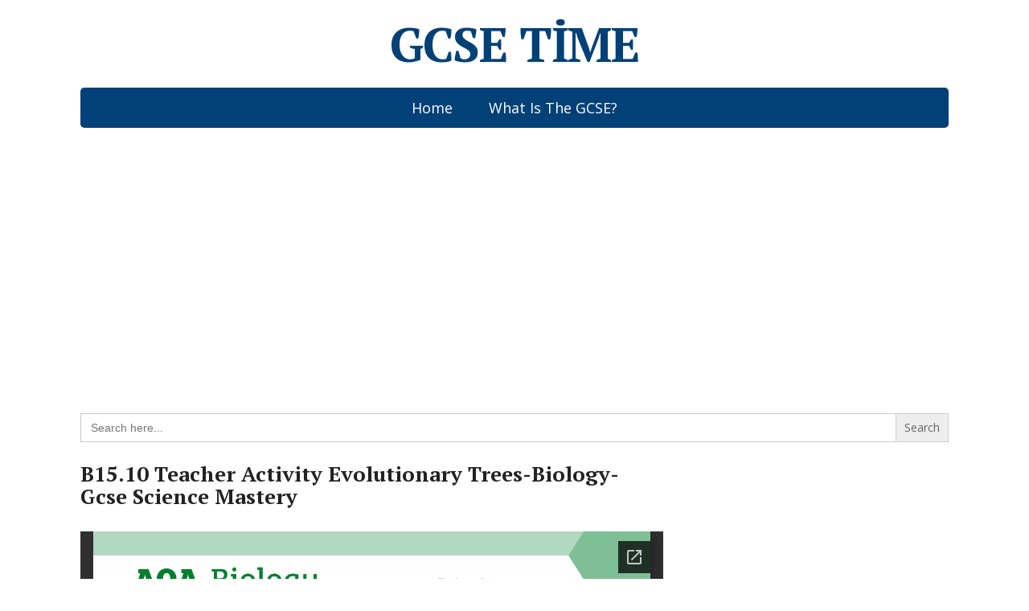

--- FILE ---
content_type: text/html; charset=UTF-8
request_url: https://gcsetime.com/b15-10-teacher-activity-evolutionary-trees-biology-gcse-science-mastery/
body_size: 17393
content:
<!DOCTYPE html>
<html lang="en-US">
<head>
<!--[if IE]>
<meta http-equiv="X-UA-Compatible" content="IE=9; IE=8; IE=7; IE=edge" /><![endif]-->
<meta charset="utf-8" />
<meta name="viewport" content="width=device-width, initial-scale=1.0">
<link rel="stylesheet" href="https://use.fontawesome.com/releases/v5.5.0/css/all.css" integrity="sha384-B4dIYHKNBt8Bc12p+WXckhzcICo0wtJAoU8YZTY5qE0Id1GSseTk6S+L3BlXeVIU" crossorigin="anonymous">
<link rel="preconnect" href="https://docs.google.com">
<link rel="dns-prefetch" href="https://docs.google.com">
<link rel="dns-prefetch" href="https://pagead2.googlesyndication.com">
<title>B15.10 Teacher Activity Evolutionary Trees-Biology-Gcse Science Mastery &#8211; GCSE TİME</title>
<meta name='robots' content='max-image-preview:large' />
<link rel='dns-prefetch' href='//fonts.googleapis.com' />
<link rel="alternate" type="application/rss+xml" title="GCSE TİME &raquo; Feed" href="https://gcsetime.com/feed/" />
<link rel="alternate" type="application/rss+xml" title="GCSE TİME &raquo; Comments Feed" href="https://gcsetime.com/comments/feed/" />
<link rel="alternate" type="application/rss+xml" title="GCSE TİME &raquo; B15.10 Teacher Activity Evolutionary Trees-Biology-Gcse Science Mastery Comments Feed" href="https://gcsetime.com/b15-10-teacher-activity-evolutionary-trees-biology-gcse-science-mastery/feed/" />
<link rel="alternate" title="oEmbed (JSON)" type="application/json+oembed" href="https://gcsetime.com/wp-json/oembed/1.0/embed?url=https%3A%2F%2Fgcsetime.com%2Fb15-10-teacher-activity-evolutionary-trees-biology-gcse-science-mastery%2F" />
<link rel="alternate" title="oEmbed (XML)" type="text/xml+oembed" href="https://gcsetime.com/wp-json/oembed/1.0/embed?url=https%3A%2F%2Fgcsetime.com%2Fb15-10-teacher-activity-evolutionary-trees-biology-gcse-science-mastery%2F&#038;format=xml" />
<style id='wp-img-auto-sizes-contain-inline-css' type='text/css'>
img:is([sizes=auto i],[sizes^="auto," i]){contain-intrinsic-size:3000px 1500px}
/*# sourceURL=wp-img-auto-sizes-contain-inline-css */
</style>
<link rel='stylesheet' id='dashicons-css' href='https://gcsetime.com/wp-includes/css/dashicons.min.css?ver=6.9' type='text/css' media='all' />
<link rel='stylesheet' id='post-views-counter-frontend-css' href='https://gcsetime.com/wp-content/plugins/post-views-counter/css/frontend.css?ver=1.7.3' type='text/css' media='all' />
<style id='wp-block-library-inline-css' type='text/css'>
:root{--wp-block-synced-color:#7a00df;--wp-block-synced-color--rgb:122,0,223;--wp-bound-block-color:var(--wp-block-synced-color);--wp-editor-canvas-background:#ddd;--wp-admin-theme-color:#007cba;--wp-admin-theme-color--rgb:0,124,186;--wp-admin-theme-color-darker-10:#006ba1;--wp-admin-theme-color-darker-10--rgb:0,107,160.5;--wp-admin-theme-color-darker-20:#005a87;--wp-admin-theme-color-darker-20--rgb:0,90,135;--wp-admin-border-width-focus:2px}@media (min-resolution:192dpi){:root{--wp-admin-border-width-focus:1.5px}}.wp-element-button{cursor:pointer}:root .has-very-light-gray-background-color{background-color:#eee}:root .has-very-dark-gray-background-color{background-color:#313131}:root .has-very-light-gray-color{color:#eee}:root .has-very-dark-gray-color{color:#313131}:root .has-vivid-green-cyan-to-vivid-cyan-blue-gradient-background{background:linear-gradient(135deg,#00d084,#0693e3)}:root .has-purple-crush-gradient-background{background:linear-gradient(135deg,#34e2e4,#4721fb 50%,#ab1dfe)}:root .has-hazy-dawn-gradient-background{background:linear-gradient(135deg,#faaca8,#dad0ec)}:root .has-subdued-olive-gradient-background{background:linear-gradient(135deg,#fafae1,#67a671)}:root .has-atomic-cream-gradient-background{background:linear-gradient(135deg,#fdd79a,#004a59)}:root .has-nightshade-gradient-background{background:linear-gradient(135deg,#330968,#31cdcf)}:root .has-midnight-gradient-background{background:linear-gradient(135deg,#020381,#2874fc)}:root{--wp--preset--font-size--normal:16px;--wp--preset--font-size--huge:42px}.has-regular-font-size{font-size:1em}.has-larger-font-size{font-size:2.625em}.has-normal-font-size{font-size:var(--wp--preset--font-size--normal)}.has-huge-font-size{font-size:var(--wp--preset--font-size--huge)}.has-text-align-center{text-align:center}.has-text-align-left{text-align:left}.has-text-align-right{text-align:right}.has-fit-text{white-space:nowrap!important}#end-resizable-editor-section{display:none}.aligncenter{clear:both}.items-justified-left{justify-content:flex-start}.items-justified-center{justify-content:center}.items-justified-right{justify-content:flex-end}.items-justified-space-between{justify-content:space-between}.screen-reader-text{border:0;clip-path:inset(50%);height:1px;margin:-1px;overflow:hidden;padding:0;position:absolute;width:1px;word-wrap:normal!important}.screen-reader-text:focus{background-color:#ddd;clip-path:none;color:#444;display:block;font-size:1em;height:auto;left:5px;line-height:normal;padding:15px 23px 14px;text-decoration:none;top:5px;width:auto;z-index:100000}html :where(.has-border-color){border-style:solid}html :where([style*=border-top-color]){border-top-style:solid}html :where([style*=border-right-color]){border-right-style:solid}html :where([style*=border-bottom-color]){border-bottom-style:solid}html :where([style*=border-left-color]){border-left-style:solid}html :where([style*=border-width]){border-style:solid}html :where([style*=border-top-width]){border-top-style:solid}html :where([style*=border-right-width]){border-right-style:solid}html :where([style*=border-bottom-width]){border-bottom-style:solid}html :where([style*=border-left-width]){border-left-style:solid}html :where(img[class*=wp-image-]){height:auto;max-width:100%}:where(figure){margin:0 0 1em}html :where(.is-position-sticky){--wp-admin--admin-bar--position-offset:var(--wp-admin--admin-bar--height,0px)}@media screen and (max-width:600px){html :where(.is-position-sticky){--wp-admin--admin-bar--position-offset:0px}}
/*# sourceURL=wp-block-library-inline-css */
</style><style id='global-styles-inline-css' type='text/css'>
:root{--wp--preset--aspect-ratio--square: 1;--wp--preset--aspect-ratio--4-3: 4/3;--wp--preset--aspect-ratio--3-4: 3/4;--wp--preset--aspect-ratio--3-2: 3/2;--wp--preset--aspect-ratio--2-3: 2/3;--wp--preset--aspect-ratio--16-9: 16/9;--wp--preset--aspect-ratio--9-16: 9/16;--wp--preset--color--black: #000000;--wp--preset--color--cyan-bluish-gray: #abb8c3;--wp--preset--color--white: #ffffff;--wp--preset--color--pale-pink: #f78da7;--wp--preset--color--vivid-red: #cf2e2e;--wp--preset--color--luminous-vivid-orange: #ff6900;--wp--preset--color--luminous-vivid-amber: #fcb900;--wp--preset--color--light-green-cyan: #7bdcb5;--wp--preset--color--vivid-green-cyan: #00d084;--wp--preset--color--pale-cyan-blue: #8ed1fc;--wp--preset--color--vivid-cyan-blue: #0693e3;--wp--preset--color--vivid-purple: #9b51e0;--wp--preset--gradient--vivid-cyan-blue-to-vivid-purple: linear-gradient(135deg,rgb(6,147,227) 0%,rgb(155,81,224) 100%);--wp--preset--gradient--light-green-cyan-to-vivid-green-cyan: linear-gradient(135deg,rgb(122,220,180) 0%,rgb(0,208,130) 100%);--wp--preset--gradient--luminous-vivid-amber-to-luminous-vivid-orange: linear-gradient(135deg,rgb(252,185,0) 0%,rgb(255,105,0) 100%);--wp--preset--gradient--luminous-vivid-orange-to-vivid-red: linear-gradient(135deg,rgb(255,105,0) 0%,rgb(207,46,46) 100%);--wp--preset--gradient--very-light-gray-to-cyan-bluish-gray: linear-gradient(135deg,rgb(238,238,238) 0%,rgb(169,184,195) 100%);--wp--preset--gradient--cool-to-warm-spectrum: linear-gradient(135deg,rgb(74,234,220) 0%,rgb(151,120,209) 20%,rgb(207,42,186) 40%,rgb(238,44,130) 60%,rgb(251,105,98) 80%,rgb(254,248,76) 100%);--wp--preset--gradient--blush-light-purple: linear-gradient(135deg,rgb(255,206,236) 0%,rgb(152,150,240) 100%);--wp--preset--gradient--blush-bordeaux: linear-gradient(135deg,rgb(254,205,165) 0%,rgb(254,45,45) 50%,rgb(107,0,62) 100%);--wp--preset--gradient--luminous-dusk: linear-gradient(135deg,rgb(255,203,112) 0%,rgb(199,81,192) 50%,rgb(65,88,208) 100%);--wp--preset--gradient--pale-ocean: linear-gradient(135deg,rgb(255,245,203) 0%,rgb(182,227,212) 50%,rgb(51,167,181) 100%);--wp--preset--gradient--electric-grass: linear-gradient(135deg,rgb(202,248,128) 0%,rgb(113,206,126) 100%);--wp--preset--gradient--midnight: linear-gradient(135deg,rgb(2,3,129) 0%,rgb(40,116,252) 100%);--wp--preset--font-size--small: 13px;--wp--preset--font-size--medium: 20px;--wp--preset--font-size--large: 36px;--wp--preset--font-size--x-large: 42px;--wp--preset--spacing--20: 0.44rem;--wp--preset--spacing--30: 0.67rem;--wp--preset--spacing--40: 1rem;--wp--preset--spacing--50: 1.5rem;--wp--preset--spacing--60: 2.25rem;--wp--preset--spacing--70: 3.38rem;--wp--preset--spacing--80: 5.06rem;--wp--preset--shadow--natural: 6px 6px 9px rgba(0, 0, 0, 0.2);--wp--preset--shadow--deep: 12px 12px 50px rgba(0, 0, 0, 0.4);--wp--preset--shadow--sharp: 6px 6px 0px rgba(0, 0, 0, 0.2);--wp--preset--shadow--outlined: 6px 6px 0px -3px rgb(255, 255, 255), 6px 6px rgb(0, 0, 0);--wp--preset--shadow--crisp: 6px 6px 0px rgb(0, 0, 0);}:where(.is-layout-flex){gap: 0.5em;}:where(.is-layout-grid){gap: 0.5em;}body .is-layout-flex{display: flex;}.is-layout-flex{flex-wrap: wrap;align-items: center;}.is-layout-flex > :is(*, div){margin: 0;}body .is-layout-grid{display: grid;}.is-layout-grid > :is(*, div){margin: 0;}:where(.wp-block-columns.is-layout-flex){gap: 2em;}:where(.wp-block-columns.is-layout-grid){gap: 2em;}:where(.wp-block-post-template.is-layout-flex){gap: 1.25em;}:where(.wp-block-post-template.is-layout-grid){gap: 1.25em;}.has-black-color{color: var(--wp--preset--color--black) !important;}.has-cyan-bluish-gray-color{color: var(--wp--preset--color--cyan-bluish-gray) !important;}.has-white-color{color: var(--wp--preset--color--white) !important;}.has-pale-pink-color{color: var(--wp--preset--color--pale-pink) !important;}.has-vivid-red-color{color: var(--wp--preset--color--vivid-red) !important;}.has-luminous-vivid-orange-color{color: var(--wp--preset--color--luminous-vivid-orange) !important;}.has-luminous-vivid-amber-color{color: var(--wp--preset--color--luminous-vivid-amber) !important;}.has-light-green-cyan-color{color: var(--wp--preset--color--light-green-cyan) !important;}.has-vivid-green-cyan-color{color: var(--wp--preset--color--vivid-green-cyan) !important;}.has-pale-cyan-blue-color{color: var(--wp--preset--color--pale-cyan-blue) !important;}.has-vivid-cyan-blue-color{color: var(--wp--preset--color--vivid-cyan-blue) !important;}.has-vivid-purple-color{color: var(--wp--preset--color--vivid-purple) !important;}.has-black-background-color{background-color: var(--wp--preset--color--black) !important;}.has-cyan-bluish-gray-background-color{background-color: var(--wp--preset--color--cyan-bluish-gray) !important;}.has-white-background-color{background-color: var(--wp--preset--color--white) !important;}.has-pale-pink-background-color{background-color: var(--wp--preset--color--pale-pink) !important;}.has-vivid-red-background-color{background-color: var(--wp--preset--color--vivid-red) !important;}.has-luminous-vivid-orange-background-color{background-color: var(--wp--preset--color--luminous-vivid-orange) !important;}.has-luminous-vivid-amber-background-color{background-color: var(--wp--preset--color--luminous-vivid-amber) !important;}.has-light-green-cyan-background-color{background-color: var(--wp--preset--color--light-green-cyan) !important;}.has-vivid-green-cyan-background-color{background-color: var(--wp--preset--color--vivid-green-cyan) !important;}.has-pale-cyan-blue-background-color{background-color: var(--wp--preset--color--pale-cyan-blue) !important;}.has-vivid-cyan-blue-background-color{background-color: var(--wp--preset--color--vivid-cyan-blue) !important;}.has-vivid-purple-background-color{background-color: var(--wp--preset--color--vivid-purple) !important;}.has-black-border-color{border-color: var(--wp--preset--color--black) !important;}.has-cyan-bluish-gray-border-color{border-color: var(--wp--preset--color--cyan-bluish-gray) !important;}.has-white-border-color{border-color: var(--wp--preset--color--white) !important;}.has-pale-pink-border-color{border-color: var(--wp--preset--color--pale-pink) !important;}.has-vivid-red-border-color{border-color: var(--wp--preset--color--vivid-red) !important;}.has-luminous-vivid-orange-border-color{border-color: var(--wp--preset--color--luminous-vivid-orange) !important;}.has-luminous-vivid-amber-border-color{border-color: var(--wp--preset--color--luminous-vivid-amber) !important;}.has-light-green-cyan-border-color{border-color: var(--wp--preset--color--light-green-cyan) !important;}.has-vivid-green-cyan-border-color{border-color: var(--wp--preset--color--vivid-green-cyan) !important;}.has-pale-cyan-blue-border-color{border-color: var(--wp--preset--color--pale-cyan-blue) !important;}.has-vivid-cyan-blue-border-color{border-color: var(--wp--preset--color--vivid-cyan-blue) !important;}.has-vivid-purple-border-color{border-color: var(--wp--preset--color--vivid-purple) !important;}.has-vivid-cyan-blue-to-vivid-purple-gradient-background{background: var(--wp--preset--gradient--vivid-cyan-blue-to-vivid-purple) !important;}.has-light-green-cyan-to-vivid-green-cyan-gradient-background{background: var(--wp--preset--gradient--light-green-cyan-to-vivid-green-cyan) !important;}.has-luminous-vivid-amber-to-luminous-vivid-orange-gradient-background{background: var(--wp--preset--gradient--luminous-vivid-amber-to-luminous-vivid-orange) !important;}.has-luminous-vivid-orange-to-vivid-red-gradient-background{background: var(--wp--preset--gradient--luminous-vivid-orange-to-vivid-red) !important;}.has-very-light-gray-to-cyan-bluish-gray-gradient-background{background: var(--wp--preset--gradient--very-light-gray-to-cyan-bluish-gray) !important;}.has-cool-to-warm-spectrum-gradient-background{background: var(--wp--preset--gradient--cool-to-warm-spectrum) !important;}.has-blush-light-purple-gradient-background{background: var(--wp--preset--gradient--blush-light-purple) !important;}.has-blush-bordeaux-gradient-background{background: var(--wp--preset--gradient--blush-bordeaux) !important;}.has-luminous-dusk-gradient-background{background: var(--wp--preset--gradient--luminous-dusk) !important;}.has-pale-ocean-gradient-background{background: var(--wp--preset--gradient--pale-ocean) !important;}.has-electric-grass-gradient-background{background: var(--wp--preset--gradient--electric-grass) !important;}.has-midnight-gradient-background{background: var(--wp--preset--gradient--midnight) !important;}.has-small-font-size{font-size: var(--wp--preset--font-size--small) !important;}.has-medium-font-size{font-size: var(--wp--preset--font-size--medium) !important;}.has-large-font-size{font-size: var(--wp--preset--font-size--large) !important;}.has-x-large-font-size{font-size: var(--wp--preset--font-size--x-large) !important;}
/*# sourceURL=global-styles-inline-css */
</style>
<style id='classic-theme-styles-inline-css' type='text/css'>
/*! This file is auto-generated */
.wp-block-button__link{color:#fff;background-color:#32373c;border-radius:9999px;box-shadow:none;text-decoration:none;padding:calc(.667em + 2px) calc(1.333em + 2px);font-size:1.125em}.wp-block-file__button{background:#32373c;color:#fff;text-decoration:none}
/*# sourceURL=/wp-includes/css/classic-themes.min.css */
</style>
<link rel='stylesheet' id='awsm-ead-public-css' href='https://gcsetime.com/wp-content/plugins/embed-any-document/css/embed-public.min.css?ver=2.7.12' type='text/css' media='all' />
<link rel='stylesheet' id='contact-form-7-css' href='https://gcsetime.com/wp-content/plugins/contact-form-7/includes/css/styles.css?ver=6.1.4' type='text/css' media='all' />
<link rel='stylesheet' id='document-gallery-css' href='https://gcsetime.com/wp-content/plugins/document-gallery/src/assets/css/style.min.css?ver=5.1.0' type='text/css' media='all' />
<link rel='stylesheet' id='widgetopts-styles-css' href='https://gcsetime.com/wp-content/plugins/widget-options/assets/css/widget-options.css?ver=4.1.3' type='text/css' media='all' />
<link rel='stylesheet' id='ivory-search-styles-css' href='https://gcsetime.com/wp-content/plugins/add-search-to-menu/public/css/ivory-search.min.css?ver=5.5.14' type='text/css' media='all' />
<link rel='stylesheet' id='basic-fonts-css' href='//fonts.googleapis.com/css?family=PT+Serif%3A400%2C700%7COpen+Sans%3A400%2C400italic%2C700%2C700italic&#038;subset=latin%2Ccyrillic&#038;ver=1' type='text/css' media='all' />
<link rel='stylesheet' id='basic-style-css' href='https://gcsetime.com/wp-content/themes/basic/style.css?ver=1' type='text/css' media='all' />
<link rel='stylesheet' id='heateor_sss_frontend_css-css' href='https://gcsetime.com/wp-content/plugins/sassy-social-share/public/css/sassy-social-share-public.css?ver=3.3.79' type='text/css' media='all' />
<style id='heateor_sss_frontend_css-inline-css' type='text/css'>
.heateor_sss_button_instagram span.heateor_sss_svg,a.heateor_sss_instagram span.heateor_sss_svg{background:radial-gradient(circle at 30% 107%,#fdf497 0,#fdf497 5%,#fd5949 45%,#d6249f 60%,#285aeb 90%)}.heateor_sss_horizontal_sharing .heateor_sss_svg,.heateor_sss_standard_follow_icons_container .heateor_sss_svg{color:#fff;border-width:0px;border-style:solid;border-color:transparent}.heateor_sss_horizontal_sharing .heateorSssTCBackground{color:#666}.heateor_sss_horizontal_sharing span.heateor_sss_svg:hover,.heateor_sss_standard_follow_icons_container span.heateor_sss_svg:hover{border-color:transparent;}.heateor_sss_vertical_sharing span.heateor_sss_svg,.heateor_sss_floating_follow_icons_container span.heateor_sss_svg{color:#fff;border-width:0px;border-style:solid;border-color:transparent;}.heateor_sss_vertical_sharing .heateorSssTCBackground{color:#666;}.heateor_sss_vertical_sharing span.heateor_sss_svg:hover,.heateor_sss_floating_follow_icons_container span.heateor_sss_svg:hover{border-color:transparent;}@media screen and (max-width:783px) {.heateor_sss_vertical_sharing{display:none!important}}div.heateor_sss_sharing_title{text-align:center}div.heateor_sss_sharing_ul{width:100%;text-align:center;}div.heateor_sss_horizontal_sharing div.heateor_sss_sharing_ul a{float:none!important;display:inline-block;}
/*# sourceURL=heateor_sss_frontend_css-inline-css */
</style>
<link rel='stylesheet' id='mimetypes-link-icons-css' href='https://gcsetime.com/wp-content/plugins/mimetypes-link-icons/css/style.php?cssvars=[base64]&#038;ver=3.0' type='text/css' media='all' />
<link rel='stylesheet' id='bellows-css' href='https://gcsetime.com/wp-content/plugins/bellows-accordion-menu/assets/css/bellows.min.css?ver=1.4.4' type='text/css' media='all' />
<link rel='stylesheet' id='bellows-font-awesome-css' href='https://gcsetime.com/wp-content/plugins/bellows-accordion-menu/assets/css/fontawesome/css/font-awesome.min.css?ver=1.4.4' type='text/css' media='all' />
<link rel='stylesheet' id='bellows-blue-material-css' href='https://gcsetime.com/wp-content/plugins/bellows-accordion-menu/assets/css/skins/blue-material.css?ver=1.4.4' type='text/css' media='all' />
<style type="text/css">.document-gallery .document-icon a {
font-size: 14px;
line-height: 12px;
}</style>
<script type="text/javascript">
ajaxurl = typeof(ajaxurl) !== 'string' ? 'https://gcsetime.com/wp-admin/admin-ajax.php' : ajaxurl;
</script>
<script type="text/javascript" id="post-views-counter-frontend-js-before">
/* <![CDATA[ */
var pvcArgsFrontend = {"mode":"js","postID":153185,"requestURL":"https:\/\/gcsetime.com\/wp-admin\/admin-ajax.php","nonce":"cd5dbd91b9","dataStorage":"cookies","multisite":false,"path":"\/","domain":""};
//# sourceURL=post-views-counter-frontend-js-before
/* ]]> */
</script>
<script type="text/javascript" src="//gcsetime.com/wp-content/cache/wpfc-minified/78o7wact/frg78.js" id="post-views-counter-frontend-js"></script>
<script type="text/javascript" src="//gcsetime.com/wp-content/cache/wpfc-minified/jmddjx13/frg78.js" id="jquery-core-js"></script>
<script type="text/javascript" src="//gcsetime.com/wp-content/cache/wpfc-minified/6xk6x8y2/frg78.js" id="jquery-migrate-js"></script>
<link rel="https://api.w.org/" href="https://gcsetime.com/wp-json/" /><link rel="alternate" title="JSON" type="application/json" href="https://gcsetime.com/wp-json/wp/v2/posts/153185" /><link rel="EditURI" type="application/rsd+xml" title="RSD" href="https://gcsetime.com/xmlrpc.php?rsd" />
<meta name="generator" content="WordPress 6.9" />
<link rel="canonical" href="https://gcsetime.com/b15-10-teacher-activity-evolutionary-trees-biology-gcse-science-mastery/" />
<link rel='shortlink' href='https://gcsetime.com/?p=153185' />
<style id="bellows-custom-generated-css">
/* Status: Loaded from Transient */
</style><!-- BEGIN Customizer CSS -->
<style type='text/css' id='basic-customizer-css'>#logo{color:#2893ff}a:hover,#logo,.bx-controls a:hover .fa{color:#024177}a:hover{color:#024177}blockquote,q,input:focus,textarea:focus,select:focus{border-color:#024177}input[type=submit],input[type=button],button,.submit,.button,.woocommerce #respond input#submit.alt,.woocommerce a.button.alt,.woocommerce button.button.alt, .woocommerce input.button.alt,.woocommerce #respond input#submit.alt:hover,.woocommerce a.button.alt:hover,.woocommerce button.button.alt:hover,.woocommerce input.button.alt:hover,#mobile-menu,.top-menu,.top-menu .sub-menu,.top-menu .children,.more-link,.nav-links a:hover,.nav-links .current,#footer{background-color:#024177}@media screen and (max-width:1023px){.topnav{background-color:#024177}}</style>
<!-- END Customizer CSS -->
<script async src="https://pagead2.googlesyndication.com/pagead/js/adsbygoogle.js"></script>
<script>
(adsbygoogle = window.adsbygoogle || []).push({
google_ad_client: "ca-pub-1680586286622404",
enable_page_level_ads: true
});
</script>
<meta name="yandex-verification" content="b7316ca8c8d7a6a6" />
<link rel="icon" href="https://gcsetime.com/wp-content/uploads/2021/12/cropped-cropped-pngegg-150x150-1-32x32.png" sizes="32x32" />
<link rel="icon" href="https://gcsetime.com/wp-content/uploads/2021/12/cropped-cropped-pngegg-150x150-1-192x192.png" sizes="192x192" />
<link rel="apple-touch-icon" href="https://gcsetime.com/wp-content/uploads/2021/12/cropped-cropped-pngegg-150x150-1-180x180.png" />
<meta name="msapplication-TileImage" content="https://gcsetime.com/wp-content/uploads/2021/12/cropped-cropped-pngegg-150x150-1-270x270.png" />
<style type="text/css" id="wp-custom-css">
.maxwidth.clearfix {
padding-top: 0 !important;
} 
.inform h1 {
color: white;
background: #024177;
display: flex;
justify-content: center;
align-content: center;
padding: 2%;
border-radius: 5px;
box-shadow: 7px 9px 40px -24px rgba(0,0,0,0.75);
text-align:center;
}
/* body font settings */
body { 
font-size: 18px;   /* font size in pixels */
}
/* H1 font settings */
h1 { 
font-size: 26px;   /* font size in pixels */
}
/* H2 font settings */
h2 { 
font-size: 20px;   /* font size in pixels */
}
/* H3 font settings */
h3 { 
font-size: 20px;   /* font size in pixels */
}
/* H4 font settings */
h4 { 
font-size: 20px;   /* font size in pixels */
}
h2 {text-transform:capitalize;}
h1 {text-transform:capitalize;}
a.cizgisiz-link {text-transform:capitalize;}
ul.similar-posts {text-transform:capitalize;}
/* Anasayfa-OE */
.home #content .post p{
display:none;
}
/* KATEGORİ-OE */
.category #content .post p{
display:none;
}
/* TAG-OE */
.tag #content .post p{
display:none;
}
/* Post Division */
#content article{
margin-bottom:-40px;
}
.site_section_title {
border-bottom: 1px solid #dddddd;
padding: 1em
}
.site_section_title .headline {
margin: 0;
text-transform: uppercase;
font-size: 15px
}
.site_section_title .headline i {
display: inline-block;
margin-right: 5px
}
.section_sidebar .site_section_title {
padding: 10px 1em
}
.section_sidebar .site_section_title .headline {
text-transform: none
}
/* Çizgiyi Kaldır */
a.cizgisiz-link {
text-decoration: none;
}
/* METALARI Kaldır */
.home #content .post .date{
display:none;
}
.category #content .post .date{
display:none;
}
.tag #content .post .date{
display:none;
}
/* Linkleri kaldır */
.home #content .comments a{
display:none;
}
.category #content .comments a{
display:none;
}
.tag #content .comments a{
display:none;
}
/* Kategiru kaldır */
.home #content .category a{
display:none;
}
.category #content .category a{
display:none;
}
.tag #content .category a{
display:none;
}
/* Yorum */
.home #content .post .comments{
display:none;
}
.category #content .post .comments{
display:none;
}
.tag #content .post .comments{
display:none;
}
/* taglar */
.home #content .post .tags{
display:none;
}
.category #content .post .tags{
display:none;
}
.tag #content .post .tags{
display:none;
}
/* Category */
.home #content .post .category{
display:none;
}
.category #content .post .category{
display:none;
}
.tag #content .post .category{
display:none;
}
/* naviindir */
#content .navigation .nav-links{
padding-top:19px;
}
html {
margin-top: 0px !important;}
p.comment-form-cookies-consent { display: none; }
/* Category button new */
.category-button-new{
margin-top:3%;
}
.category-new{
display: flex;
flex-direction: column;
text-align: center;
}
.category-new a{
background-color: green;
text-decoration: none !important;
padding: 0.8%;
color: white !important;
line-height: 3.2;
margin-bottom: 4px;
}
.category-new a:nth-child(2){
background-color: palevioletred;
}
.category-new a:nth-child(3){
background-color: teal;
}
.category-new a:nth-child(4){
background-color: yellowgreen;
}
.category-new a:nth-child(5){
background-color: tomato;
}
.category-new a:nth-child(6){
background-color: blueviolet;
}
.category-new a:nth-child(7){
background-color: teal;
}
.category-new a:nth-child(8){
background-color: palevioletred;
}
.category-new a:hover{
background-color: cornflowerblue;
transition: background-color 0.2s ease-in-out;
}
.single-format-standard #content .entry-box .category-new-title{
background-color: #49408A;
color: white;
padding: 0.7% 5%;
line-height: 2.2;
border-radius: 10px 10px 0px 0px;
margin-bottom: -5px;
font-family: 'PT Serif';
padding-top: 5px !important;
padding-bottom: 5px !important;
text-align:center;
margin-top: 5%;
}
.home .category-new-title{
display:none;
}
.page .category-new-title{
display:none;
}
/* Pdf Download Button */
.entry .ead-preview .embed_download .mtli_attachment{
background-color: #dc143c;
border-radius: 0px 0px 15px 15px;
color: white;
text-decoration: none;
display: flex;
align-items: center;
justify-content: center;
}
/* Similar Post Style */
#content .entry-box h3{
background-color: #49408A;
color: white;
padding: 3%;
text-align: center;
border-radius: 10px 10px 0px 0px;
}
/* Mobile settings */
@media only screen and (max-width: 501px) {
.inform h1 {
font-size: 24px;
font-weight: 200;
}
.category-new-title{
margin-bottom: -9px;
}
.category-new a{
line-height: 1.6;
}
}
</style>
<style type="text/css">
</style>
<link rel='stylesheet' id='ivory-ajax-search-styles-css' href='https://gcsetime.com/wp-content/plugins/add-search-to-menu/public/css/ivory-ajax-search.min.css?ver=5.5.14' type='text/css' media='all' />
<link rel='stylesheet' id='yarppRelatedCss-css' href='https://gcsetime.com/wp-content/plugins/yet-another-related-posts-plugin/style/related.css?ver=5.30.11' type='text/css' media='all' />
</head>
<body class="wp-singular post-template-default single single-post postid-153185 single-format-standard wp-theme-basic basic layout-"> 
<div class="wrapper clearfix">
<!-- BEGIN header -->
<header id="header" class="clearfix">
<div class="header-top-wrap">
<div class="sitetitle maxwidth grid center">
<div class="logo">
<a id="logo" href="https://gcsetime.com/" class="blog-name">
GCSE TİME                        </a>
</div>
</div>
</div>
<div class="topnav">
<div id="mobile-menu" class="mm-active">Menu</div>
<nav>
<ul class="top-menu maxwidth clearfix"><li id="menu-item-251" class="menu-item menu-item-type-custom menu-item-object-custom menu-item-home menu-item-251"><a href="https://gcsetime.com/">Home</a></li>
<li id="menu-item-12031" class="menu-item menu-item-type-custom menu-item-object-custom menu-item-12031"><a href="https://gcsetime.com/what-is-the-gcse/">What Is The GCSE?</a></li>
</ul>			</nav>
</div>
</header>
<!-- END header -->
<div id="main" class="maxwidth clearfix">
<!-- BEGIN content -->
<br>
<div align="center" style="height:300px;margin:0 auto; display:block;">
<!-- esnek -->
<ins class="adsbygoogle"
style="display:block"
data-ad-client="ca-pub-1680586286622404"
data-ad-slot="9531980711"
data-ad-format="auto"
data-full-width-responsive="true"></ins>
<script>
(adsbygoogle = window.adsbygoogle || []).push({});
</script></div>
<br>	
<br>
<form data-min-no-for-search=1 data-result-box-max-height=400 data-form-id=43462 class="is-search-form is-form-style is-form-style-1 is-form-id-43462 is-ajax-search" action="https://gcsetime.com/" method="get" role="search" ><label for="is-search-input-43462"><span class="is-screen-reader-text">Search for:</span><input  type="search" id="is-search-input-43462" name="s" value="" class="is-search-input" placeholder="Search here..." autocomplete=off /><span class="is-loader-image" style="display: none;background-image:url(https://gcsetime.com/wp-content/plugins/add-search-to-menu/public/images/spinner.gif);" ></span></label><input type="submit" value="Search" class="is-search-submit" /></form><br>	
<main id="content" class="content">
<article class="post-153185 post type-post status-publish format-standard category-gcse-a-levelscience" itemscope itemtype="http://schema.org/Article">		<h1 itemprop="headline">B15.10 Teacher Activity Evolutionary Trees-Biology-Gcse Science Mastery</h1>
<aside class="meta"></aside>	
<div class="entry-box clearfix" itemprop='articleBody'>
<div class="html-before-content"></div>
<div class="entry">
<div class="ead-preview"><div class="ead-document" style="position: relative;padding-top: 90%;"><div class="ead-iframe-wrapper"><iframe src="//docs.google.com/viewer?url=https%3A%2F%2Fgcsetime.com%2Fwp-content%2Fuploads%2F2023%2F04%2FB15.10-Teacher-Activity-Evolutionary-Trees-Biology-Gcse-Science-Mastery.doc&amp;embedded=true&amp;hl=en" title="Embedded Document" class="ead-iframe" style="width: 100%;height: 100%;border: none;position: absolute;left: 0;top: 0;visibility: hidden;"></iframe></div>			<div class="ead-document-loading" style="width:100%;height:100%;position:absolute;left:0;top:0;z-index:10;">
<div class="ead-loading-wrap">
<div class="ead-loading-main">
<div class="ead-loading">
<img decoding="async" src="https://gcsetime.com/wp-content/plugins/embed-any-document/images/loading.svg" width="55" height="55" alt="Loader">
<span>Loading...</span>
</div>
</div>
<div class="ead-loading-foot">
<div class="ead-loading-foot-title">
<img decoding="async" src="https://gcsetime.com/wp-content/plugins/embed-any-document/images/EAD-logo.svg" alt="EAD Logo" width="36" height="23"/>
<span>Taking too long?</span>
</div>
<p>
<div class="ead-document-btn ead-reload-btn" role="button">
<img decoding="async" src="https://gcsetime.com/wp-content/plugins/embed-any-document/images/reload.svg" alt="Reload" width="12" height="12"/> Reload document							</div>
<span>|</span>
<a href="https://docs.google.com/viewer?url=https%3A%2F%2Fgcsetime.com%2Fwp-content%2Fuploads%2F2023%2F04%2FB15.10-Teacher-Activity-Evolutionary-Trees-Biology-Gcse-Science-Mastery.doc&#038;hl=en" class="ead-document-btn" target="_blank">
<img loading="lazy" decoding="async" src="https://gcsetime.com/wp-content/plugins/embed-any-document/images/open.svg" alt="Open" width="12" height="12"/> Open in new tab							</a>
</div>
</div>
</div>
</div><p class="embed_download"><a href="https://gcsetime.com/wp-content/uploads/2023/04/B15.10-Teacher-Activity-Evolutionary-Trees-Biology-Gcse-Science-Mastery.doc" class="mtli_attachment mtli_doc" download>DOWNLOAD FİLE [142.00 KB] </a></p></div>
<h1 class="category-new-title">Related Category</h1>
<p class="category-button-new"><span class="category-new"><a href="https://gcsetime.com/category/gcse-a-level%e2%86%92science/" rel="category tag">GCSE &amp; A-Level→Science</a></span></p>
</div>
<div class="html-after-content"><br>
<!-- esnek -->
<ins class="adsbygoogle"
style="display:block"
data-ad-client="ca-pub-1680586286622404"
data-ad-slot="9531980711"
data-ad-format="auto"
data-full-width-responsive="true"></ins>
<script>
(adsbygoogle = window.adsbygoogle || []).push({});
</script>
<br></div>
<div class='heateorSssClear'></div><div  class='heateor_sss_sharing_container heateor_sss_horizontal_sharing' data-heateor-sss-href='https://gcsetime.com/b15-10-teacher-activity-evolutionary-trees-biology-gcse-science-mastery/'><div class='heateor_sss_sharing_title' style="font-weight:bold" >Spread the love</div><div class="heateor_sss_sharing_ul"><a aria-label="Whatsapp" class="heateor_sss_whatsapp" href="https://api.whatsapp.com/send?text=B15.10%20Teacher%20Activity%20Evolutionary%20Trees-Biology-Gcse%20Science%20Mastery%20https%3A%2F%2Fgcsetime.com%2Fb15-10-teacher-activity-evolutionary-trees-biology-gcse-science-mastery%2F" title="Whatsapp" rel="nofollow noopener" target="_blank" style="font-size:32px!important;box-shadow:none;display:inline-block;vertical-align:middle"><span class="heateor_sss_svg" style="background-color:#55eb4c;width:40px;height:40px;border-radius:999px;display:inline-block;opacity:1;float:left;font-size:32px;box-shadow:none;display:inline-block;font-size:16px;padding:0 4px;vertical-align:middle;background-repeat:repeat;overflow:hidden;padding:0;cursor:pointer;box-sizing:content-box"><svg style="display:block;border-radius:999px;" focusable="false" aria-hidden="true" xmlns="http://www.w3.org/2000/svg" width="100%" height="100%" viewBox="-6 -5 40 40"><path class="heateor_sss_svg_stroke heateor_sss_no_fill" stroke="#fff" stroke-width="2" fill="none" d="M 11.579798566743314 24.396926207859085 A 10 10 0 1 0 6.808479557110079 20.73576436351046"></path><path d="M 7 19 l -1 6 l 6 -1" class="heateor_sss_no_fill heateor_sss_svg_stroke" stroke="#fff" stroke-width="2" fill="none"></path><path d="M 10 10 q -1 8 8 11 c 5 -1 0 -6 -1 -3 q -4 -3 -5 -5 c 4 -2 -1 -5 -1 -4" fill="#fff"></path></svg></span></a><a aria-label="Telegram" class="heateor_sss_button_telegram" href="https://telegram.me/share/url?url=https%3A%2F%2Fgcsetime.com%2Fb15-10-teacher-activity-evolutionary-trees-biology-gcse-science-mastery%2F&text=B15.10%20Teacher%20Activity%20Evolutionary%20Trees-Biology-Gcse%20Science%20Mastery" title="Telegram" rel="nofollow noopener" target="_blank" style="font-size:32px!important;box-shadow:none;display:inline-block;vertical-align:middle"><span class="heateor_sss_svg heateor_sss_s__default heateor_sss_s_telegram" style="background-color:#3da5f1;width:40px;height:40px;border-radius:999px;display:inline-block;opacity:1;float:left;font-size:32px;box-shadow:none;display:inline-block;font-size:16px;padding:0 4px;vertical-align:middle;background-repeat:repeat;overflow:hidden;padding:0;cursor:pointer;box-sizing:content-box"><svg style="display:block;border-radius:999px;" focusable="false" aria-hidden="true" xmlns="http://www.w3.org/2000/svg" width="100%" height="100%" viewBox="0 0 32 32"><path fill="#fff" d="M25.515 6.896L6.027 14.41c-1.33.534-1.322 1.276-.243 1.606l5 1.56 1.72 5.66c.226.625.115.873.77.873.506 0 .73-.235 1.012-.51l2.43-2.363 5.056 3.734c.93.514 1.602.25 1.834-.863l3.32-15.638c.338-1.363-.52-1.98-1.41-1.577z"></path></svg></span></a><a aria-label="Skype" class="heateor_sss_button_skype" href="https://web.skype.com/share?url=https%3A%2F%2Fgcsetime.com%2Fb15-10-teacher-activity-evolutionary-trees-biology-gcse-science-mastery%2F" title="Skype" rel="nofollow noopener" target="_blank" style="font-size:32px!important;box-shadow:none;display:inline-block;vertical-align:middle"><span class="heateor_sss_svg heateor_sss_s__default heateor_sss_s_skype" style="background-color:#00aff0;width:40px;height:40px;border-radius:999px;display:inline-block;opacity:1;float:left;font-size:32px;box-shadow:none;display:inline-block;font-size:16px;padding:0 4px;vertical-align:middle;background-repeat:repeat;overflow:hidden;padding:0;cursor:pointer;box-sizing:content-box"><svg style="display:block;border-radius:999px;" focusable="false" aria-hidden="true" xmlns="http://www.w3.org/2000/svg" width="100%" height="100%" viewBox="0 0 32 32"><path fill="#fff" d="M27.15 18c-.007.04-.012.084-.02.126l-.04-.24.06.113c.124-.678.19-1.37.19-2.06 0-1.53-.3-3.013-.892-4.41a11.273 11.273 0 0 0-2.43-3.602 11.288 11.288 0 0 0-8.012-3.32c-.72 0-1.443.068-2.146.203h-.005c.04.023.08.04.118.063l-.238-.037c.04-.01.08-.018.12-.026a6.717 6.717 0 0 0-3.146-.787 6.67 6.67 0 0 0-4.748 1.965A6.7 6.7 0 0 0 4 10.738c0 1.14.293 2.262.844 3.253.007-.04.012-.08.02-.12l.04.238-.06-.114c-.112.643-.17 1.3-.17 1.954a11.285 11.285 0 0 0 3.32 8.012c1.04 1.04 2.25 1.86 3.602 2.43 1.397.592 2.882.89 4.412.89.666 0 1.334-.06 1.985-.175-.038-.02-.077-.04-.116-.063l.242.04c-.046.01-.088.015-.13.02a6.68 6.68 0 0 0 3.3.87 6.661 6.661 0 0 0 4.743-1.963A6.666 6.666 0 0 0 28 21.26c0-1.145-.295-2.27-.85-3.264zm-11.098 4.885c-4.027 0-5.828-1.98-5.828-3.463 0-.76.562-1.294 1.336-1.294 1.723 0 1.277 2.474 4.49 2.474 1.647 0 2.556-.893 2.556-1.808 0-.55-.27-1.16-1.355-1.426l-3.58-.895c-2.88-.723-3.405-2.282-3.405-3.748 0-3.043 2.865-4.186 5.556-4.186 2.478 0 5.4 1.37 5.4 3.192 0 .783-.677 1.237-1.45 1.237-1.472 0-1.2-2.035-4.163-2.035-1.47 0-2.285.666-2.285 1.618 0 .95 1.16 1.254 2.17 1.484l2.65.587c2.905.647 3.64 2.342 3.64 3.94 0 2.47-1.895 4.318-5.726 4.318z"></path></svg></span></a><a aria-label="Facebook" class="heateor_sss_facebook" href="https://www.facebook.com/sharer/sharer.php?u=https%3A%2F%2Fgcsetime.com%2Fb15-10-teacher-activity-evolutionary-trees-biology-gcse-science-mastery%2F" title="Facebook" rel="nofollow noopener" target="_blank" style="font-size:32px!important;box-shadow:none;display:inline-block;vertical-align:middle"><span class="heateor_sss_svg" style="background-color:#0765FE;width:40px;height:40px;border-radius:999px;display:inline-block;opacity:1;float:left;font-size:32px;box-shadow:none;display:inline-block;font-size:16px;padding:0 4px;vertical-align:middle;background-repeat:repeat;overflow:hidden;padding:0;cursor:pointer;box-sizing:content-box"><svg style="display:block;border-radius:999px;" focusable="false" aria-hidden="true" xmlns="http://www.w3.org/2000/svg" width="100%" height="100%" viewBox="0 0 32 32"><path fill="#fff" d="M28 16c0-6.627-5.373-12-12-12S4 9.373 4 16c0 5.628 3.875 10.35 9.101 11.647v-7.98h-2.474V16H13.1v-1.58c0-4.085 1.849-5.978 5.859-5.978.76 0 2.072.15 2.608.298v3.325c-.283-.03-.775-.045-1.386-.045-1.967 0-2.728.745-2.728 2.683V16h3.92l-.673 3.667h-3.247v8.245C23.395 27.195 28 22.135 28 16Z"></path></svg></span></a><a aria-label="X" class="heateor_sss_button_x" href="https://twitter.com/intent/tweet?text=B15.10%20Teacher%20Activity%20Evolutionary%20Trees-Biology-Gcse%20Science%20Mastery&url=https%3A%2F%2Fgcsetime.com%2Fb15-10-teacher-activity-evolutionary-trees-biology-gcse-science-mastery%2F" title="X" rel="nofollow noopener" target="_blank" style="font-size:32px!important;box-shadow:none;display:inline-block;vertical-align:middle"><span class="heateor_sss_svg heateor_sss_s__default heateor_sss_s_x" style="background-color:#2a2a2a;width:40px;height:40px;border-radius:999px;display:inline-block;opacity:1;float:left;font-size:32px;box-shadow:none;display:inline-block;font-size:16px;padding:0 4px;vertical-align:middle;background-repeat:repeat;overflow:hidden;padding:0;cursor:pointer;box-sizing:content-box"><svg width="100%" height="100%" style="display:block;border-radius:999px;" focusable="false" aria-hidden="true" xmlns="http://www.w3.org/2000/svg" viewBox="0 0 32 32"><path fill="#fff" d="M21.751 7h3.067l-6.7 7.658L26 25.078h-6.172l-4.833-6.32-5.531 6.32h-3.07l7.167-8.19L6 7h6.328l4.37 5.777L21.75 7Zm-1.076 16.242h1.7L11.404 8.74H9.58l11.094 14.503Z"></path></svg></span></a><a aria-label="Reddit" class="heateor_sss_button_reddit" href="https://reddit.com/submit?url=https%3A%2F%2Fgcsetime.com%2Fb15-10-teacher-activity-evolutionary-trees-biology-gcse-science-mastery%2F&title=B15.10%20Teacher%20Activity%20Evolutionary%20Trees-Biology-Gcse%20Science%20Mastery" title="Reddit" rel="nofollow noopener" target="_blank" style="font-size:32px!important;box-shadow:none;display:inline-block;vertical-align:middle"><span class="heateor_sss_svg heateor_sss_s__default heateor_sss_s_reddit" style="background-color:#ff5700;width:40px;height:40px;border-radius:999px;display:inline-block;opacity:1;float:left;font-size:32px;box-shadow:none;display:inline-block;font-size:16px;padding:0 4px;vertical-align:middle;background-repeat:repeat;overflow:hidden;padding:0;cursor:pointer;box-sizing:content-box"><svg style="display:block;border-radius:999px;" focusable="false" aria-hidden="true" xmlns="http://www.w3.org/2000/svg" width="100%" height="100%" viewBox="-3.5 -3.5 39 39"><path d="M28.543 15.774a2.953 2.953 0 0 0-2.951-2.949 2.882 2.882 0 0 0-1.9.713 14.075 14.075 0 0 0-6.85-2.044l1.38-4.349 3.768.884a2.452 2.452 0 1 0 .24-1.176l-4.274-1a.6.6 0 0 0-.709.4l-1.659 5.224a14.314 14.314 0 0 0-7.316 2.029 2.908 2.908 0 0 0-1.872-.681 2.942 2.942 0 0 0-1.618 5.4 5.109 5.109 0 0 0-.062.765c0 4.158 5.037 7.541 11.229 7.541s11.22-3.383 11.22-7.541a5.2 5.2 0 0 0-.053-.706 2.963 2.963 0 0 0 1.427-2.51zm-18.008 1.88a1.753 1.753 0 0 1 1.73-1.74 1.73 1.73 0 0 1 1.709 1.74 1.709 1.709 0 0 1-1.709 1.711 1.733 1.733 0 0 1-1.73-1.711zm9.565 4.968a5.573 5.573 0 0 1-4.081 1.272h-.032a5.576 5.576 0 0 1-4.087-1.272.6.6 0 0 1 .844-.854 4.5 4.5 0 0 0 3.238.927h.032a4.5 4.5 0 0 0 3.237-.927.6.6 0 1 1 .844.854zm-.331-3.256a1.726 1.726 0 1 1 1.709-1.712 1.717 1.717 0 0 1-1.712 1.712z" fill="#fff"/></svg></span></a><a aria-label="Tumblr" class="heateor_sss_button_tumblr" href="https://www.tumblr.com/widgets/share/tool?posttype=link&canonicalUrl=https%3A%2F%2Fgcsetime.com%2Fb15-10-teacher-activity-evolutionary-trees-biology-gcse-science-mastery%2F&title=B15.10%20Teacher%20Activity%20Evolutionary%20Trees-Biology-Gcse%20Science%20Mastery&caption=" title="Tumblr" rel="nofollow noopener" target="_blank" style="font-size:32px!important;box-shadow:none;display:inline-block;vertical-align:middle"><span class="heateor_sss_svg aheateor_sss_s__default heateor_sss_s_tumblr" style="background-color:#29435d;width:40px;height:40px;border-radius:999px;display:inline-block;opacity:1;float:left;font-size:32px;box-shadow:none;display:inline-block;font-size:16px;padding:0 4px;vertical-align:middle;background-repeat:repeat;overflow:hidden;padding:0;cursor:pointer;box-sizing:content-box"><svg style="display:block;border-radius:999px;" focusable="false" aria-hidden="true" xmlns="http://www.w3.org/2000/svg" width="100%" height="100%" viewBox="-2 -2 36 36"><path fill="#fff" d="M20.775 21.962c-.37.177-1.08.33-1.61.345-1.598.043-1.907-1.122-1.92-1.968v-6.217h4.007V11.1H17.26V6.02h-2.925s-.132.044-.144.15c-.17 1.556-.895 4.287-3.923 5.378v2.578h2.02v6.522c0 2.232 1.647 5.404 5.994 5.33 1.467-.025 3.096-.64 3.456-1.17l-.96-2.846z"/></svg></span></a><a class="heateor_sss_more" aria-label="More" title="More" rel="nofollow noopener" style="font-size: 32px!important;border:0;box-shadow:none;display:inline-block!important;font-size:16px;padding:0 4px;vertical-align: middle;display:inline;" href="https://gcsetime.com/b15-10-teacher-activity-evolutionary-trees-biology-gcse-science-mastery/" onclick="event.preventDefault()"><span class="heateor_sss_svg" style="background-color:#ee8e2d;width:40px;height:40px;border-radius:999px;display:inline-block!important;opacity:1;float:left;font-size:32px!important;box-shadow:none;display:inline-block;font-size:16px;padding:0 4px;vertical-align:middle;display:inline;background-repeat:repeat;overflow:hidden;padding:0;cursor:pointer;box-sizing:content-box;" onclick="heateorSssMoreSharingPopup(this, 'https://gcsetime.com/b15-10-teacher-activity-evolutionary-trees-biology-gcse-science-mastery/', 'B15.10%20Teacher%20Activity%20Evolutionary%20Trees-Biology-Gcse%20Science%20Mastery', '' )"><svg xmlns="http://www.w3.org/2000/svg" xmlns:xlink="http://www.w3.org/1999/xlink" viewBox="-.3 0 32 32" version="1.1" width="100%" height="100%" style="display:block;border-radius:999px;" xml:space="preserve"><g><path fill="#fff" d="M18 14V8h-4v6H8v4h6v6h4v-6h6v-4h-6z" fill-rule="evenodd"></path></g></svg></span></a></div><div class="heateorSssClear"></div></div><div class='heateorSssClear'></div><div class='yarpp yarpp-related yarpp-related-website yarpp-template-list'>
<!-- YARPP List -->
<h3>Related posts</h3><ol class="related_posts_ol">
<li class="related_posts_li"><i class="fa fa-mail-forward"  aria-hidden="true" style="font-size:23px;color:#024177"> </i><a href="https://gcsetime.com/evolutionary-biology-info-9-1-eduqas-catholic-theology-route-catholic-resources/" rel="bookmark" title="Evolutionary Biology İnfo-9-1 Eduqas Catholic Theology Route-Catholic Resources">Evolutionary Biology İnfo-9-1 Eduqas Catholic Theology Route-Catholic Resources</a></li>
<li class="related_posts_li"><i class="fa fa-mail-forward"  aria-hidden="true" style="font-size:23px;color:#024177"> </i><a href="https://gcsetime.com/gm-crops-teacher-doc-biology-gcse-science-mastery/" rel="bookmark" title="Gm Crops Teacher.Doc-Biology-Gcse Science Mastery">Gm Crops Teacher.Doc-Biology-Gcse Science Mastery</a></li>
<li class="related_posts_li"><i class="fa fa-mail-forward"  aria-hidden="true" style="font-size:23px;color:#024177"> </i><a href="https://gcsetime.com/b15-9-classficiation-default-biology-gcse-science-mastery/" rel="bookmark" title="B15.9 Classficiation Default-Biology-Gcse Science Mastery">B15.9 Classficiation Default-Biology-Gcse Science Mastery</a></li>
<li class="related_posts_li"><i class="fa fa-mail-forward"  aria-hidden="true" style="font-size:23px;color:#024177"> </i><a href="https://gcsetime.com/who-s-normal-teacher-answer-sheeet-for-quiz-ks3-gcse-science-mastery/" rel="bookmark" title="Who S Normal Teacher Answer Sheeet For Quız-Ks3-Gcse Science Mastery">Who S Normal Teacher Answer Sheeet For Quız-Ks3-Gcse Science Mastery</a></li>
<li class="related_posts_li"><i class="fa fa-mail-forward"  aria-hidden="true" style="font-size:23px;color:#024177"> </i><a href="https://gcsetime.com/chemical-cells-teacher-tech-notes-doc-chemistry-gcse-science-mastery/" rel="bookmark" title="Chemical Cells Teacher Tech Notes.Doc-Chemistry-Gcse Science Mastery">Chemical Cells Teacher Tech Notes.Doc-Chemistry-Gcse Science Mastery</a></li>
<li class="related_posts_li"><i class="fa fa-mail-forward"  aria-hidden="true" style="font-size:23px;color:#024177"> </i><a href="https://gcsetime.com/colours-in-french-activity-matching-activity-2/" rel="bookmark" title="Colours İn French Activity (Matching Activity)">Colours İn French Activity (Matching Activity)</a></li>
<li class="related_posts_li"><i class="fa fa-mail-forward"  aria-hidden="true" style="font-size:23px;color:#024177"> </i><a href="https://gcsetime.com/colours-in-french-activity-matching-activity/" rel="bookmark" title="Colours İn French Activity (Matching Activity)">Colours İn French Activity (Matching Activity)</a></li>
<li class="related_posts_li"><i class="fa fa-mail-forward"  aria-hidden="true" style="font-size:23px;color:#024177"> </i><a href="https://gcsetime.com/documentary-types-sorting-activity-teacher-copy/" rel="bookmark" title="Documentary Types Sorting Activity Teacher Copy">Documentary Types Sorting Activity Teacher Copy</a></li>
<li class="related_posts_li"><i class="fa fa-mail-forward"  aria-hidden="true" style="font-size:23px;color:#024177"> </i><a href="https://gcsetime.com/wangaris-trees-of-peace3800-year-2/" rel="bookmark" title="Wangari&#8217;s Trees Of Peace[3800]-Year 2">Wangari&#8217;s Trees Of Peace[3800]-Year 2</a></li>
<li class="related_posts_li"><i class="fa fa-mail-forward"  aria-hidden="true" style="font-size:23px;color:#024177"> </i><a href="https://gcsetime.com/lesson-6-burton-creepy-trees-gcse-art-and-design/" rel="bookmark" title="Lesson 6   Burton Creepy Trees-Gcse Art And Design">Lesson 6   Burton Creepy Trees-Gcse Art And Design</a></li>
</ol>
</div>
</div> 
<!-- Schema.org Article markup -->
<div class="markup">
<meta itemscope itemprop="mainEntityOfPage" content="https://gcsetime.com/b15-10-teacher-activity-evolutionary-trees-biology-gcse-science-mastery/" />
<div itemprop="image" itemscope itemtype="https://schema.org/ImageObject">
<link itemprop="url" href="https://gcsetime.com/wp-content/themes/basic/img/default.jpg">
<link itemprop="contentUrl" href="https://gcsetime.com/wp-content/themes/basic/img/default.jpg">
<meta itemprop="width" content="80">
<meta itemprop="height" content="80">
</div>
<meta itemprop="datePublished" content="2023-04-27T21:20:01+03:00">
<meta itemprop="dateModified" content="2023-04-27T21:20:01+03:00" />
<meta itemprop="author" content="dogu dogu">
<div itemprop="publisher" itemscope itemtype="https://schema.org/Organization">
<meta itemprop="name" content="GCSE TİME">
<meta itemprop="address" content="Russia">
<meta itemprop="telephone" content="+7 (000) 000-000-00">
<div itemprop="logo" itemscope itemtype="https://schema.org/ImageObject">
<link itemprop="url" href="https://gcsetime.com/wp-content/themes/basic/img/logo.jpg">
<link itemprop="contentUrl" href="https://gcsetime.com/wp-content/themes/basic/img/logo.jpg">
</div>
</div>
</div>
<!-- END markup -->
</article>
<div id="comments" class="comments-area">
<div id="respond" class="comment-respond">
<h3 id="reply-title" class="comment-reply-title">Leave a Reply <small><a rel="nofollow" id="cancel-comment-reply-link" href="/b15-10-teacher-activity-evolutionary-trees-biology-gcse-science-mastery/#respond" style="display:none;">Cancel reply</a></small></h3><form action="https://gcsetime.com/wp-comments-post.php" method="post" id="commentform" class="comment-form"><p class="comment-notes"><span id="email-notes">Your email address will not be published.</span> <span class="required-field-message">Required fields are marked <span class="required">*</span></span></p><div class="rcomment"><textarea id="comment" name="comment" cols="45" rows="8" placeholder="Message" aria-required="true"></textarea></div><div class="rinput rauthor"><input type="text" placeholder="Your Name" name="author" id="author" class="required" value="" /></div>
<div class="rinput remail"><input type="text" placeholder="Your E-mail" name="email" id="email" class="required" value="" /></div>
<div class="rinput rurl"><input type="text" placeholder="Your Website" name="url" id="url" class="last-child" value=""  /></div>
<p class="comment-form-cookies-consent"><input id="wp-comment-cookies-consent" name="wp-comment-cookies-consent" type="checkbox" value="yes"  /><label for="wp-comment-cookies-consent">Save my name, email, and website in this browser for the next time I comment.</label></p>
<p class="form-submit"><input name="submit" type="submit" id="submit" class="submit" value="Post Comment" /> <input type='hidden' name='comment_post_ID' value='153185' id='comment_post_ID' />
<input type='hidden' name='comment_parent' id='comment_parent' value='0' />
</p><p style="display: none;"><input type="hidden" id="akismet_comment_nonce" name="akismet_comment_nonce" value="3396b5b534" /></p><p style="display: none !important;" class="akismet-fields-container" data-prefix="ak_"><label>&#916;<textarea name="ak_hp_textarea" cols="45" rows="8" maxlength="100"></textarea></label><input type="hidden" id="ak_js_1" name="ak_js" value="78"/><script>document.getElementById( "ak_js_1" ).setAttribute( "value", ( new Date() ).getTime() );</script></p></form>	</div><!-- #respond -->
</div><!-- #comments -->		
</main> <!-- #content -->
<!-- BEGIN #sidebar -->
<aside id="sidebar" class="block">
<ul id="widgetlist">
<li id="custom_html-2" class="widget_text widget widget_custom_html"><div class="textwidget custom-html-widget"><br>
<!-- esnek -->
<ins class="adsbygoogle"
style="display:block"
data-ad-client="ca-pub-1680586286622404"
data-ad-slot="9531980711"
data-ad-format="auto"
data-full-width-responsive="true"></ins>
<script>
(adsbygoogle = window.adsbygoogle || []).push({});
</script>
<br></div></li><li id="bellows_navigation_widget-4" class="widget bellows_navigation_widget-class"><nav id="bellows-main-378" class="bellows bellows-nojs bellows-main bellows-source-menu bellows-align-center bellows-skin-blue-material bellows-type-"><ul id="menu-primary" class="bellows-nav" data-bellows-config="main"><li id="menu-item-65253" class="bellows-menu-item bellows-menu-item-type-taxonomy bellows-menu-item-object-category bellows-menu-item-65253 bellows-item-level-0"><a  href="https://gcsetime.com/category/primary-school/year-1-2/" class="bellows-target"><span class="bellows-target-title bellows-target-text">Primary School→Year 1-2</span></a></li>
<li id="menu-item-63354" class="bellows-menu-item bellows-menu-item-type-taxonomy bellows-menu-item-object-category bellows-menu-item-63354 bellows-item-level-0"><a  href="https://gcsetime.com/category/primary-school/year-3-4/" class="bellows-target"><span class="bellows-target-title bellows-target-text">Primary School→Year 3-4</span></a></li>
<li id="menu-item-65240" class="bellows-menu-item bellows-menu-item-type-taxonomy bellows-menu-item-object-category bellows-menu-item-65240 bellows-item-level-0"><a  href="https://gcsetime.com/category/primary-school/year-5-6/" class="bellows-target"><span class="bellows-target-title bellows-target-text">Primary School→Year 5-6</span></a></li>
<li id="menu-item-66688" class="bellows-menu-item bellows-menu-item-type-taxonomy bellows-menu-item-object-category bellows-menu-item-66688 bellows-item-level-0"><a  href="https://gcsetime.com/category/primary-school/primary-school%e2%86%92maths/" class="bellows-target"><span class="bellows-target-title bellows-target-text">Primary School→Maths</span></a></li>
<li id="menu-item-66690" class="bellows-menu-item bellows-menu-item-type-taxonomy bellows-menu-item-object-category bellows-menu-item-66690 bellows-item-level-0"><a  href="https://gcsetime.com/category/primary-school/primary-school%e2%86%92science/" class="bellows-target"><span class="bellows-target-title bellows-target-text">Primary School→Science</span></a></li>
<li id="menu-item-69370" class="bellows-menu-item bellows-menu-item-type-taxonomy bellows-menu-item-object-category bellows-menu-item-69370 bellows-item-level-0"><a  href="https://gcsetime.com/category/primary-school/primary-school%e2%86%92computing/" class="bellows-target"><span class="bellows-target-title bellows-target-text">Primary School→Computing</span></a></li>
<li id="menu-item-65254" class="bellows-menu-item bellows-menu-item-type-taxonomy bellows-menu-item-object-category bellows-menu-item-65254 bellows-item-level-0"><a  href="https://gcsetime.com/category/primary-school/primary-school%e2%86%92music/" class="bellows-target"><span class="bellows-target-title bellows-target-text">Primary School→Music</span></a></li>
<li id="menu-item-66689" class="bellows-menu-item bellows-menu-item-type-taxonomy bellows-menu-item-object-category bellows-menu-item-66689 bellows-item-level-0"><a  href="https://gcsetime.com/category/primary-school/primary-school%e2%86%92pe/" class="bellows-target"><span class="bellows-target-title bellows-target-text">Primary School→PE</span></a></li>
<li id="menu-item-74205" class="bellows-menu-item bellows-menu-item-type-taxonomy bellows-menu-item-object-category bellows-menu-item-74205 bellows-item-level-0"><a  href="https://gcsetime.com/category/primary-school/primary-school%e2%86%92for-teacher/" class="bellows-target"><span class="bellows-target-title bellows-target-text">Primary School→For Teacher</span></a></li>
</ul></nav></li><li id="bellows_navigation_widget-2" class="widget bellows_navigation_widget-class"><nav id="bellows-main-14" class="bellows bellows-nojs bellows-main bellows-source-menu bellows-align-center bellows-skin-blue-material bellows-type-"><ul id="menu-category" class="bellows-nav" data-bellows-config="main"><li id="menu-item-336" class="bellows-menu-item bellows-menu-item-type-taxonomy bellows-menu-item-object-category bellows-menu-item-336 bellows-item-level-0"><a  href="https://gcsetime.com/category/gcse-a-level%e2%86%92accounting/" class="bellows-target"><span class="bellows-target-title bellows-target-text">GCSE &amp; A-Level→Accounting</span></a></li>
<li id="menu-item-52329" class="bellows-menu-item bellows-menu-item-type-taxonomy bellows-menu-item-object-category bellows-menu-item-52329 bellows-item-level-0"><a  href="https://gcsetime.com/category/gcse-a-level%e2%86%92art-and-design/" class="bellows-target"><span class="bellows-target-title bellows-target-text">GCSE &amp; A-Level→Art and Design</span></a></li>
<li id="menu-item-339" class="bellows-menu-item bellows-menu-item-type-taxonomy bellows-menu-item-object-category bellows-menu-item-339 bellows-item-level-0"><a  href="https://gcsetime.com/category/gcse-a-level%e2%86%92biology/" class="bellows-target"><span class="bellows-target-title bellows-target-text">GCSE &amp; A-Level→Biology</span></a></li>
<li id="menu-item-340" class="bellows-menu-item bellows-menu-item-type-taxonomy bellows-menu-item-object-category bellows-menu-item-340 bellows-item-level-0"><a  href="https://gcsetime.com/category/gcse-a-level%e2%86%92business/" class="bellows-target"><span class="bellows-target-title bellows-target-text">GCSE &amp; A-Level→Business</span></a></li>
<li id="menu-item-341" class="bellows-menu-item bellows-menu-item-type-taxonomy bellows-menu-item-object-category bellows-menu-item-341 bellows-item-level-0"><a  href="https://gcsetime.com/category/gcse-a-level%e2%86%92chemistry/" class="bellows-target"><span class="bellows-target-title bellows-target-text">GCSE &amp; A-Level→Chemistry</span></a></li>
<li id="menu-item-342" class="bellows-menu-item bellows-menu-item-type-taxonomy bellows-menu-item-object-category bellows-menu-item-342 bellows-item-level-0"><a  href="https://gcsetime.com/category/gcse-a-level%e2%86%92citizenship-studies/" class="bellows-target"><span class="bellows-target-title bellows-target-text">GCSE &amp; A-Level→Citizenship Studies</span></a></li>
<li id="menu-item-343" class="bellows-menu-item bellows-menu-item-type-taxonomy bellows-menu-item-object-category bellows-menu-item-343 bellows-item-level-0"><a  href="https://gcsetime.com/category/gcse-a-level%e2%86%92computer-science/" class="bellows-target"><span class="bellows-target-title bellows-target-text">GCSE &amp; A-Level→Computer Science</span></a></li>
<li id="menu-item-344" class="bellows-menu-item bellows-menu-item-type-taxonomy bellows-menu-item-object-category bellows-menu-item-344 bellows-item-level-0"><a  href="https://gcsetime.com/category/gcse-a-level%e2%86%92dance/" class="bellows-target"><span class="bellows-target-title bellows-target-text">GCSE &amp; A-Level→Dance</span></a></li>
<li id="menu-item-345" class="bellows-menu-item bellows-menu-item-type-taxonomy bellows-menu-item-object-category bellows-menu-item-345 bellows-item-level-0"><a  href="https://gcsetime.com/category/gcse-a-level%e2%86%92design-and-technology/" class="bellows-target"><span class="bellows-target-title bellows-target-text">GCSE &amp; A-Level→Design and Technology</span></a></li>
<li id="menu-item-346" class="bellows-menu-item bellows-menu-item-type-taxonomy bellows-menu-item-object-category bellows-menu-item-346 bellows-item-level-0"><a  href="https://gcsetime.com/category/gcse-a-level%e2%86%92drama/" class="bellows-target"><span class="bellows-target-title bellows-target-text">GCSE &amp; A-Level→Drama</span></a></li>
<li id="menu-item-347" class="bellows-menu-item bellows-menu-item-type-taxonomy bellows-menu-item-object-category bellows-menu-item-347 bellows-item-level-0"><a  href="https://gcsetime.com/category/gcse-a-level%e2%86%92economics/" class="bellows-target"><span class="bellows-target-title bellows-target-text">GCSE &amp; A-Level→Economics</span></a></li>
<li id="menu-item-349" class="bellows-menu-item bellows-menu-item-type-taxonomy bellows-menu-item-object-category bellows-menu-item-349 bellows-item-level-0"><a  href="https://gcsetime.com/category/gcse-a-level%e2%86%92english/" class="bellows-target"><span class="bellows-target-title bellows-target-text">GCSE &amp; A-Level→English</span></a></li>
<li id="menu-item-109503" class="bellows-menu-item bellows-menu-item-type-taxonomy bellows-menu-item-object-category bellows-menu-item-109503 bellows-item-level-0"><a  href="https://gcsetime.com/category/gcse-a-level%e2%86%92german/" class="bellows-target"><span class="bellows-target-title bellows-target-text">GCSE &amp; A-Level→German</span></a></li>
<li id="menu-item-110602" class="bellows-menu-item bellows-menu-item-type-taxonomy bellows-menu-item-object-category bellows-menu-item-110602 bellows-item-level-0"><a  href="https://gcsetime.com/category/gcse-a-level%e2%86%92spanish/" class="bellows-target"><span class="bellows-target-title bellows-target-text">GCSE &amp; A-Level→Spanish</span></a></li>
<li id="menu-item-115247" class="bellows-menu-item bellows-menu-item-type-taxonomy bellows-menu-item-object-category bellows-menu-item-115247 bellows-item-level-0"><a  href="https://gcsetime.com/category/gcse-a-level%e2%86%92french/" class="bellows-target"><span class="bellows-target-title bellows-target-text">GCSE &amp; A-Level→French</span></a></li>
<li id="menu-item-355" class="bellows-menu-item bellows-menu-item-type-taxonomy bellows-menu-item-object-category bellows-menu-item-355 bellows-item-level-0"><a  href="https://gcsetime.com/category/gcse-a-level%e2%86%92film-studies/" class="bellows-target"><span class="bellows-target-title bellows-target-text">GCSE &amp; A-Level→Film Studies</span></a></li>
<li id="menu-item-351" class="bellows-menu-item bellows-menu-item-type-taxonomy bellows-menu-item-object-category bellows-menu-item-351 bellows-item-level-0"><a  href="https://gcsetime.com/category/gcse-a-level%e2%86%92geography/" class="bellows-target"><span class="bellows-target-title bellows-target-text">GCSE &amp; A-Level→Geography</span></a></li>
<li id="menu-item-352" class="bellows-menu-item bellows-menu-item-type-taxonomy bellows-menu-item-object-category bellows-menu-item-352 bellows-item-level-0"><a  href="https://gcsetime.com/category/gcse-a-level%e2%86%92history/" class="bellows-target"><span class="bellows-target-title bellows-target-text">GCSE &amp; A-Level→History</span></a></li>
<li id="menu-item-50106" class="bellows-menu-item bellows-menu-item-type-taxonomy bellows-menu-item-object-category bellows-menu-item-50106 bellows-item-level-0"><a  href="https://gcsetime.com/category/gcse-a-level%e2%86%92law/" class="bellows-target"><span class="bellows-target-title bellows-target-text">GCSE &amp; A-Level→Law</span></a></li>
<li id="menu-item-354" class="bellows-menu-item bellows-menu-item-type-taxonomy bellows-menu-item-object-category bellows-menu-item-354 bellows-item-level-0"><a  href="https://gcsetime.com/category/gcse-a-level%e2%86%92mathematics/" class="bellows-target"><span class="bellows-target-title bellows-target-text">GCSE &amp; A-Level→Mathematics</span></a></li>
<li id="menu-item-50134" class="bellows-menu-item bellows-menu-item-type-taxonomy bellows-menu-item-object-category bellows-menu-item-50134 bellows-item-level-0"><a  href="https://gcsetime.com/category/gcse-a-level%e2%86%92modern-foreign-languages/" class="bellows-target"><span class="bellows-target-title bellows-target-text">GCSE &amp; A-Level→Modern Foreign Languages</span></a></li>
<li id="menu-item-356" class="bellows-menu-item bellows-menu-item-type-taxonomy bellows-menu-item-object-category bellows-menu-item-356 bellows-item-level-0"><a  href="https://gcsetime.com/category/gcse-a-level%e2%86%92music/" class="bellows-target"><span class="bellows-target-title bellows-target-text">GCSE &amp; A-Level→Music</span></a></li>
<li id="menu-item-359" class="bellows-menu-item bellows-menu-item-type-taxonomy bellows-menu-item-object-category bellows-menu-item-359 bellows-item-level-0"><a  href="https://gcsetime.com/category/gcse-a-level%e2%86%92philosophy/" class="bellows-target"><span class="bellows-target-title bellows-target-text">GCSE &amp; A-Level→Philosophy</span></a></li>
<li id="menu-item-361" class="bellows-menu-item bellows-menu-item-type-taxonomy bellows-menu-item-object-category bellows-menu-item-361 bellows-item-level-0"><a  href="https://gcsetime.com/category/gcse-a-level%e2%86%92physics/" class="bellows-target"><span class="bellows-target-title bellows-target-text">GCSE &amp; A-Level→Physics</span></a></li>
<li id="menu-item-59482" class="bellows-menu-item bellows-menu-item-type-taxonomy bellows-menu-item-object-category bellows-menu-item-59482 bellows-item-level-0"><a  href="https://gcsetime.com/category/gcse-a-level%e2%86%92politics/" class="bellows-target"><span class="bellows-target-title bellows-target-text">GCSE &amp; A-Level→Politics</span></a></li>
<li id="menu-item-365" class="bellows-menu-item bellows-menu-item-type-taxonomy bellows-menu-item-object-category bellows-menu-item-365 bellows-item-level-0"><a  href="https://gcsetime.com/category/gcse-a-level%e2%86%92psychology/" class="bellows-target"><span class="bellows-target-title bellows-target-text">GCSE &amp; A-Level→Psychology</span></a></li>
<li id="menu-item-366" class="bellows-menu-item bellows-menu-item-type-taxonomy bellows-menu-item-object-category bellows-menu-item-366 bellows-item-level-0"><a  href="https://gcsetime.com/category/gcse-a-level%e2%86%92religious-studies/" class="bellows-target"><span class="bellows-target-title bellows-target-text">GCSE &amp; A-Level→Religious Studies</span></a></li>
<li id="menu-item-367" class="bellows-menu-item bellows-menu-item-type-taxonomy bellows-menu-item-object-category bellows-menu-item-367 bellows-item-level-0"><a  href="https://gcsetime.com/category/gcse-a-level%e2%86%92science/" class="bellows-target"><span class="bellows-target-title bellows-target-text">GCSE &amp; A-Level→Science</span></a></li>
<li id="menu-item-368" class="bellows-menu-item bellows-menu-item-type-taxonomy bellows-menu-item-object-category bellows-menu-item-368 bellows-item-level-0"><a  href="https://gcsetime.com/category/gcse-a-level%e2%86%92sociology/" class="bellows-target"><span class="bellows-target-title bellows-target-text">GCSE &amp; A-Level→Sociology</span></a></li>
<li id="menu-item-115956" class="bellows-menu-item bellows-menu-item-type-taxonomy bellows-menu-item-object-category bellows-menu-item-115956 bellows-item-level-0"><a  href="https://gcsetime.com/category/gcse-a-level%e2%86%92ict/" class="bellows-target"><span class="bellows-target-title bellows-target-text">GCSE &amp; A-Level→ICT</span></a></li>
<li id="menu-item-213158" class="bellows-menu-item bellows-menu-item-type-taxonomy bellows-menu-item-object-category bellows-menu-item-213158 bellows-item-level-0"><a  href="https://gcsetime.com/category/social-emotional-learning/" class="bellows-target"><span class="bellows-target-title bellows-target-text">Social-Emotional Learning</span></a></li>
</ul></nav></li><li id="bellows_navigation_widget-3" class="widget bellows_navigation_widget-class"><nav id="bellows-main-371" class="bellows bellows-nojs bellows-main bellows-source-menu bellows-align-center bellows-skin-blue-material bellows-type-"><ul id="menu-widget" class="bellows-nav" data-bellows-config="main"><li id="menu-item-59241" class="bellows-menu-item bellows-menu-item-type-taxonomy bellows-menu-item-object-category bellows-menu-item-59241 bellows-item-level-0"><a  href="https://gcsetime.com/category/articles/" class="bellows-target"><span class="bellows-target-title bellows-target-text">Articles</span></a></li>
<li id="menu-item-59224" class="bellows-menu-item bellows-menu-item-type-taxonomy bellows-menu-item-object-category bellows-menu-item-59224 bellows-item-level-0"><a  href="https://gcsetime.com/category/miscellaneous-files/" class="bellows-target"><span class="bellows-target-title bellows-target-text">Miscellaneous Files</span></a></li>
</ul></nav></li>
<li id="recent-posts-2" class="widget widget_recent_entries">
<p class="wtitle">Recent Posts</p>
<ul>
<li>
<a href="https://gcsetime.com/bw-reproducible-f-social-emotional-zones-of-regulation-black-and-white-reproducibles-chapter-3-go/">Bw Reproducible F-Social-Emotional-Zones Of Regulation-Black And White Reproducibles-Chapter 3 Go</a>
</li>
<li>
<a href="https://gcsetime.com/bw-reproducible-g-social-emotional-zones-of-regulation-black-and-white-reproducibles-chapter-3-go/">Bw Reproducible G-Social-Emotional-Zones Of Regulation-Black And White Reproducibles-Chapter 3 Go</a>
</li>
<li>
<a href="https://gcsetime.com/bw-reproducible-h-social-emotional-zones-of-regulation-black-and-white-reproducibles-chapter-3-go/">Bw Reproducible H-Social-Emotional-Zones Of Regulation-Black And White Reproducibles-Chapter 3 Go</a>
</li>
<li>
<a href="https://gcsetime.com/bw-reproducible-hh-social-emotional-zones-of-regulation-black-and-white-reproducibles-chapter-5-approaching-the-finish-line/">Bw Reproducible Hh-Social-Emotional-Zones Of Regulation-Black And White Reproducibles-Chapter 5 Approaching The Finish Line</a>
</li>
<li>
<a href="https://gcsetime.com/bw-reproducible-i-social-emotional-zones-of-regulation-black-and-white-reproducibles-chapter-3-go/">Bw Reproducible I-Social-Emotional-Zones Of Regulation-Black And White Reproducibles-Chapter 3 Go</a>
</li>
</ul>
</li><li id="tag_cloud-2" class="widget widget_tag_cloud"><p class="wtitle">Tags</p><div class="tagcloud"><a href="https://gcsetime.com/tag/aqa-gcse-dance/" class="tag-cloud-link tag-link-50 tag-link-position-1" style="font-size: 8pt;" aria-label="AQA GCSE Dance (873 items)">AQA GCSE Dance</a>
<a href="https://gcsetime.com/tag/edexcel-gcse-drama-2021/" class="tag-cloud-link tag-link-75 tag-link-position-2" style="font-size: 13.911111111111pt;" aria-label="edexcel gcse drama 2021 (1,334 items)">edexcel gcse drama 2021</a>
<a href="https://gcsetime.com/tag/edexcel-gcse-psychology/" class="tag-cloud-link tag-link-156 tag-link-position-3" style="font-size: 13.6pt;" aria-label="Edexcel GCSE Psychology (1,323 items)">Edexcel GCSE Psychology</a>
<a href="https://gcsetime.com/tag/eduqas-gcse-religious-studies/" class="tag-cloud-link tag-link-64 tag-link-position-4" style="font-size: 12.666666666667pt;" aria-label="eduqas gcse religious studies (1,231 items)">eduqas gcse religious studies</a>
<a href="https://gcsetime.com/tag/gcse-dance-past-papers/" class="tag-cloud-link tag-link-42 tag-link-position-5" style="font-size: 8pt;" aria-label="gcse dance past papers (869 items)">gcse dance past papers</a>
<a href="https://gcsetime.com/tag/gcse-dance-revision/" class="tag-cloud-link tag-link-49 tag-link-position-6" style="font-size: 8pt;" aria-label="gcse dance revision (869 items)">gcse dance revision</a>
<a href="https://gcsetime.com/tag/gcse-dance-section-a/" class="tag-cloud-link tag-link-43 tag-link-position-7" style="font-size: 8pt;" aria-label="gcse dance section a (869 items)">gcse dance section a</a>
<a href="https://gcsetime.com/tag/gcse-dance-set-works/" class="tag-cloud-link tag-link-45 tag-link-position-8" style="font-size: 8pt;" aria-label="gcse dance set works (869 items)">gcse dance set works</a>
<a href="https://gcsetime.com/tag/gcse-dance-vocabulary/" class="tag-cloud-link tag-link-44 tag-link-position-9" style="font-size: 8pt;" aria-label="gcse dance vocabulary (869 items)">gcse dance vocabulary</a>
<a href="https://gcsetime.com/tag/gcse-drama-ccea/" class="tag-cloud-link tag-link-74 tag-link-position-10" style="font-size: 13.911111111111pt;" aria-label="gcse drama ccea (1,334 items)">gcse drama ccea</a>
<a href="https://gcsetime.com/tag/gcse-drama-edexcel/" class="tag-cloud-link tag-link-69 tag-link-position-11" style="font-size: 13.911111111111pt;" aria-label="gcse drama edexcel (1,334 items)">gcse drama edexcel</a>
<a href="https://gcsetime.com/tag/gcse-drama-meaning/" class="tag-cloud-link tag-link-73 tag-link-position-12" style="font-size: 13.911111111111pt;" aria-label="gcse drama meaning (1,334 items)">gcse drama meaning</a>
<a href="https://gcsetime.com/tag/gcse-drama-notes/" class="tag-cloud-link tag-link-68 tag-link-position-13" style="font-size: 13.911111111111pt;" aria-label="gcse drama notes (1,334 items)">gcse drama notes</a>
<a href="https://gcsetime.com/tag/gcse-drama-past-papers/" class="tag-cloud-link tag-link-70 tag-link-position-14" style="font-size: 13.911111111111pt;" aria-label="gcse drama past papers (1,334 items)">gcse drama past papers</a>
<a href="https://gcsetime.com/tag/gcse-drama-texts/" class="tag-cloud-link tag-link-72 tag-link-position-15" style="font-size: 13.911111111111pt;" aria-label="gcse drama texts (1,334 items)">gcse drama texts</a>
<a href="https://gcsetime.com/tag/gcse-history-books/" class="tag-cloud-link tag-link-125 tag-link-position-16" style="font-size: 22pt;" aria-label="gcse history books (2,429 items)">gcse history books</a>
<a href="https://gcsetime.com/tag/gcse-history-course/" class="tag-cloud-link tag-link-126 tag-link-position-17" style="font-size: 22pt;" aria-label="gcse history course (2,429 items)">gcse history course</a>
<a href="https://gcsetime.com/tag/gcse-history-curriculum/" class="tag-cloud-link tag-link-124 tag-link-position-18" style="font-size: 22pt;" aria-label="gcse history curriculum (2,429 items)">gcse history curriculum</a>
<a href="https://gcsetime.com/tag/gcse-history-edexcel/" class="tag-cloud-link tag-link-128 tag-link-position-19" style="font-size: 22pt;" aria-label="gcse history edexcel (2,429 items)">gcse history edexcel</a>
<a href="https://gcsetime.com/tag/gcse-history-notes/" class="tag-cloud-link tag-link-131 tag-link-position-20" style="font-size: 22pt;" aria-label="gcse history notes (2,429 items)">gcse history notes</a>
<a href="https://gcsetime.com/tag/gcse-history-past-papers/" class="tag-cloud-link tag-link-123 tag-link-position-21" style="font-size: 22pt;" aria-label="gcse history past papers (2,429 items)">gcse history past papers</a>
<a href="https://gcsetime.com/tag/gcse-history-preparation-resources/" class="tag-cloud-link tag-link-132 tag-link-position-22" style="font-size: 22pt;" aria-label="gcse history preparation resources (2,429 items)">gcse history preparation resources</a>
<a href="https://gcsetime.com/tag/gcse-history-questions/" class="tag-cloud-link tag-link-127 tag-link-position-23" style="font-size: 22pt;" aria-label="gcse history questions (2,429 items)">gcse history questions</a>
<a href="https://gcsetime.com/tag/gcse-history-quiz/" class="tag-cloud-link tag-link-130 tag-link-position-24" style="font-size: 22pt;" aria-label="gcse history quiz (2,429 items)">gcse history quiz</a>
<a href="https://gcsetime.com/tag/gcse-history-revision/" class="tag-cloud-link tag-link-129 tag-link-position-25" style="font-size: 22pt;" aria-label="gcse history revision (2,429 items)">gcse history revision</a>
<a href="https://gcsetime.com/tag/gcse-music-bbc-bitesize/" class="tag-cloud-link tag-link-118 tag-link-position-26" style="font-size: 9.2444444444444pt;" aria-label="gcse music bbc bitesize (946 items)">gcse music bbc bitesize</a>
<a href="https://gcsetime.com/tag/gcse-music-book/" class="tag-cloud-link tag-link-116 tag-link-position-27" style="font-size: 9.2444444444444pt;" aria-label="gcse music book (946 items)">gcse music book</a>
<a href="https://gcsetime.com/tag/gcse-music-edexcel/" class="tag-cloud-link tag-link-115 tag-link-position-28" style="font-size: 9.2444444444444pt;" aria-label="gcse music edexcel (946 items)">gcse music edexcel</a>
<a href="https://gcsetime.com/tag/gcse-music-notes/" class="tag-cloud-link tag-link-120 tag-link-position-29" style="font-size: 9.2444444444444pt;" aria-label="gcse music notes (946 items)">gcse music notes</a>
<a href="https://gcsetime.com/tag/gcse-music-past-papers/" class="tag-cloud-link tag-link-121 tag-link-position-30" style="font-size: 9.2444444444444pt;" aria-label="gcse music past papers (946 items)">gcse music past papers</a>
<a href="https://gcsetime.com/tag/gcse-music-preparation-resources/" class="tag-cloud-link tag-link-122 tag-link-position-31" style="font-size: 9.2444444444444pt;" aria-label="gcse music preparation resources (946 items)">gcse music preparation resources</a>
<a href="https://gcsetime.com/tag/gcse-music-set-works/" class="tag-cloud-link tag-link-117 tag-link-position-32" style="font-size: 9.2444444444444pt;" aria-label="gcse music set works (946 items)">gcse music set works</a>
<a href="https://gcsetime.com/tag/gcse-music-syllabus-2020/" class="tag-cloud-link tag-link-119 tag-link-position-33" style="font-size: 9.2444444444444pt;" aria-label="gcse music syllabus 2020 (946 items)">gcse music syllabus 2020</a>
<a href="https://gcsetime.com/tag/gcse-music-syllabus-edexcel/" class="tag-cloud-link tag-link-113 tag-link-position-34" style="font-size: 9.2444444444444pt;" aria-label="gcse music syllabus edexcel (946 items)">gcse music syllabus edexcel</a>
<a href="https://gcsetime.com/tag/gcse-music-theory/" class="tag-cloud-link tag-link-114 tag-link-position-35" style="font-size: 9.2444444444444pt;" aria-label="gcse music theory (946 items)">gcse music theory</a>
<a href="https://gcsetime.com/tag/gcse-religious-studies-aqa/" class="tag-cloud-link tag-link-59 tag-link-position-36" style="font-size: 12.666666666667pt;" aria-label="gcse religious studies aqa (1,231 items)">gcse religious studies aqa</a>
<a href="https://gcsetime.com/tag/gcse-religious-studies-aqa-past-papers/" class="tag-cloud-link tag-link-61 tag-link-position-37" style="font-size: 12.666666666667pt;" aria-label="gcse religious studies aqa past papers (1,231 items)">gcse religious studies aqa past papers</a>
<a href="https://gcsetime.com/tag/gcse-religious-studies-edexcel/" class="tag-cloud-link tag-link-62 tag-link-position-38" style="font-size: 12.666666666667pt;" aria-label="gcse religious studies edexcel (1,231 items)">gcse religious studies edexcel</a>
<a href="https://gcsetime.com/tag/gcse-religious-studies-past-papers/" class="tag-cloud-link tag-link-63 tag-link-position-39" style="font-size: 12.666666666667pt;" aria-label="gcse religious studies past papers (1,231 items)">gcse religious studies past papers</a>
<a href="https://gcsetime.com/tag/gcse-religious-studies-revision-notes/" class="tag-cloud-link tag-link-65 tag-link-position-40" style="font-size: 12.977777777778pt;" aria-label="gcse religious studies revision notes (1,259 items)">gcse religious studies revision notes</a>
<a href="https://gcsetime.com/tag/gcse-religious-studies-wjec/" class="tag-cloud-link tag-link-60 tag-link-position-41" style="font-size: 12.666666666667pt;" aria-label="gcse religious studies wjec (1,231 items)">gcse religious studies wjec</a>
<a href="https://gcsetime.com/tag/igcse-religious-studies/" class="tag-cloud-link tag-link-66 tag-link-position-42" style="font-size: 12.666666666667pt;" aria-label="igcse religious studies (1,231 items)">igcse religious studies</a>
<a href="https://gcsetime.com/tag/ocr-gcse-drama/" class="tag-cloud-link tag-link-71 tag-link-position-43" style="font-size: 13.911111111111pt;" aria-label="ocr gcse drama (1,334 items)">ocr gcse drama</a>
<a href="https://gcsetime.com/tag/ocr-gcse-music/" class="tag-cloud-link tag-link-112 tag-link-position-44" style="font-size: 9.2444444444444pt;" aria-label="ocr gcse music (946 items)">ocr gcse music</a>
<a href="https://gcsetime.com/tag/resource-hub-aktivite/" class="tag-cloud-link tag-link-463 tag-link-position-45" style="font-size: 11.111111111111pt;" aria-label="resource hub aktivite (1,092 items)">resource hub aktivite</a></div>
</li>
</ul>
</aside>
<!-- END #sidebar -->
</div>
<!-- #main -->
<footer id="footer" class="">
<div class="footer-menu maxwidth">
<ul class="footmenu clearfix"><li id="menu-item-249" class="menu-item menu-item-type-post_type menu-item-object-page menu-item-249"><a href="https://gcsetime.com/send-file/">Send File</a></li>
<li id="menu-item-250" class="menu-item menu-item-type-post_type menu-item-object-page menu-item-250"><a href="https://gcsetime.com/contact/">Contact</a></li>
</ul>	</div>
<div class="copyrights maxwidth grid">
<div class="copytext col6">
<p id="copy">
<!--noindex--><a href="https://gcsetime.com/" rel="nofollow">GCSE TİME</a><!--/noindex--> &copy; 2026				<br/>
<span class="copyright-text">All rights reserved.</span>
<br><a class="privacy-policy-link" href="https://gcsetime.com/privacy-copyright-agreement/" rel="privacy-policy">Privacy / Copyright Agreement</a>			</p>
</div>
<div class="themeby col6 tr">
<p id="designedby">
</p>
<div class="footer-counter">GCSE Education Files and Materials</div>
</div>
</div>
</footer>
</div> 
<!-- .wrapper -->
<a id="toTop">&#10148;</a>
<script type="speculationrules">
{"prefetch":[{"source":"document","where":{"and":[{"href_matches":"/*"},{"not":{"href_matches":["/wp-*.php","/wp-admin/*","/wp-content/uploads/*","/wp-content/*","/wp-content/plugins/*","/wp-content/themes/basic/*","/*\\?(.+)"]}},{"not":{"selector_matches":"a[rel~=\"nofollow\"]"}},{"not":{"selector_matches":".no-prefetch, .no-prefetch a"}}]},"eagerness":"conservative"}]}
</script>
<!-- Google tag (gtag.js) -->
<script async src="https://www.googletagmanager.com/gtag/js?id=G-HB0NXDYHQ4"></script>
<script>
window.dataLayer = window.dataLayer || [];
function gtag(){dataLayer.push(arguments);}
gtag('js', new Date());
gtag('config', 'G-HB0NXDYHQ4');
</script>
<script type="text/javascript" src="//gcsetime.com/wp-content/cache/wpfc-minified/9ari4cg6/frg78.js" id="awsm-ead-pdf-object-js"></script>
<script type="text/javascript" id="awsm-ead-public-js-extra">
/* <![CDATA[ */
var eadPublic = [];
//# sourceURL=awsm-ead-public-js-extra
/* ]]> */
</script>
<script type="text/javascript" src="//gcsetime.com/wp-content/cache/wpfc-minified/lnytdleq/frg78.js" id="awsm-ead-public-js"></script>
<script type="text/javascript" src="//gcsetime.com/wp-content/cache/wpfc-minified/87w8jrqe/frg78.js" id="wp-hooks-js"></script>
<script type="text/javascript" src="//gcsetime.com/wp-content/cache/wpfc-minified/jzu56ml1/frg78.js" id="wp-i18n-js"></script>
<script type="text/javascript" id="wp-i18n-js-after">
/* <![CDATA[ */
wp.i18n.setLocaleData( { 'text direction\u0004ltr': [ 'ltr' ] } );
//# sourceURL=wp-i18n-js-after
/* ]]> */
</script>
<script type="text/javascript" src="//gcsetime.com/wp-content/cache/wpfc-minified/fgffc1xg/frg78.js" id="swv-js"></script>
<script type="text/javascript" id="contact-form-7-js-before">
/* <![CDATA[ */
var wpcf7 = {
"api": {
"root": "https:\/\/gcsetime.com\/wp-json\/",
"namespace": "contact-form-7\/v1"
}
};
//# sourceURL=contact-form-7-js-before
/* ]]> */
</script>
<script type="text/javascript" src="//gcsetime.com/wp-content/cache/wpfc-minified/2rmeb8wo/frg78.js" id="contact-form-7-js"></script>
<script type="text/javascript" src="//gcsetime.com/wp-content/cache/wpfc-minified/8xx6fo3s/frg77.js" id="document-gallery-js"></script>
<script type="text/javascript" src="//gcsetime.com/wp-content/cache/wpfc-minified/qt1o2wq2/frg77.js" id="basic-scripts-js"></script>
<script type="text/javascript" src="//gcsetime.com/wp-content/cache/wpfc-minified/32f3y30/frg89.js" id="comment-reply-js" async="async" data-wp-strategy="async" fetchpriority="low"></script>
<script type="text/javascript" id="heateor_sss_sharing_js-js-before">
/* <![CDATA[ */
function heateorSssLoadEvent(e) {var t=window.onload;if (typeof window.onload!="function") {window.onload=e}else{window.onload=function() {t();e()}}};	var heateorSssSharingAjaxUrl = 'https://gcsetime.com/wp-admin/admin-ajax.php', heateorSssCloseIconPath = 'https://gcsetime.com/wp-content/plugins/sassy-social-share/public/../images/close.png', heateorSssPluginIconPath = 'https://gcsetime.com/wp-content/plugins/sassy-social-share/public/../images/logo.png', heateorSssHorizontalSharingCountEnable = 0, heateorSssVerticalSharingCountEnable = 0, heateorSssSharingOffset = -10; var heateorSssMobileStickySharingEnabled = 0;var heateorSssCopyLinkMessage = "Link copied.";var heateorSssUrlCountFetched = [], heateorSssSharesText = 'Shares', heateorSssShareText = 'Share';function heateorSssPopup(e) {window.open(e,"popUpWindow","height=400,width=600,left=400,top=100,resizable,scrollbars,toolbar=0,personalbar=0,menubar=no,location=no,directories=no,status")}
//# sourceURL=heateor_sss_sharing_js-js-before
/* ]]> */
</script>
<script type="text/javascript" src="//gcsetime.com/wp-content/cache/wpfc-minified/esa2no1z/frg77.js" id="heateor_sss_sharing_js-js"></script>
<script type="text/javascript" id="mimetypes-link-icons-js-extra">
/* <![CDATA[ */
var i18n_mtli = {"hidethings":"1","enable_async":"","enable_async_debug":"","avoid_selector":".document-gallery"};
//# sourceURL=mimetypes-link-icons-js-extra
/* ]]> */
</script>
<script type="text/javascript" src="//gcsetime.com/wp-content/cache/wpfc-minified/e5wwasmd/frg77.js" id="mimetypes-link-icons-js"></script>
<script type="text/javascript" id="bellows-js-extra">
/* <![CDATA[ */
var bellows_data = {"config":{"main":{"folding":"multiple","current":"off","slide_speed":400}},"v":"1.4.4"};
//# sourceURL=bellows-js-extra
/* ]]> */
</script>
<script type="text/javascript" src="//gcsetime.com/wp-content/cache/wpfc-minified/9aqpo48d/frg77.js" id="bellows-js"></script>
<script type="text/javascript" id="ivory-search-scripts-js-extra">
/* <![CDATA[ */
var IvorySearchVars = {"is_analytics_enabled":"1"};
//# sourceURL=ivory-search-scripts-js-extra
/* ]]> */
</script>
<script type="text/javascript" src="//gcsetime.com/wp-content/cache/wpfc-minified/fgjfd2h9/frg77.js" id="ivory-search-scripts-js"></script>
<script type="text/javascript" id="ivory-ajax-search-scripts-js-extra">
/* <![CDATA[ */
var IvoryAjaxVars = {"ajaxurl":"https://gcsetime.com/wp-admin/admin-ajax.php","ajax_nonce":"b87f5d1644"};
//# sourceURL=ivory-ajax-search-scripts-js-extra
/* ]]> */
</script>
<script type="text/javascript" src="//gcsetime.com/wp-content/cache/wpfc-minified/lnq8lhs2/frg77.js" id="ivory-ajax-search-scripts-js"></script>
<script defer type="text/javascript" src="//gcsetime.com/wp-content/cache/wpfc-minified/7v1t3fre/frg89.js" id="akismet-frontend-js"></script>
<script defer src="https://static.cloudflareinsights.com/beacon.min.js/vcd15cbe7772f49c399c6a5babf22c1241717689176015" integrity="sha512-ZpsOmlRQV6y907TI0dKBHq9Md29nnaEIPlkf84rnaERnq6zvWvPUqr2ft8M1aS28oN72PdrCzSjY4U6VaAw1EQ==" data-cf-beacon='{"version":"2024.11.0","token":"2d0b791707154909a862cc58219a156f","r":1,"server_timing":{"name":{"cfCacheStatus":true,"cfEdge":true,"cfExtPri":true,"cfL4":true,"cfOrigin":true,"cfSpeedBrain":true},"location_startswith":null}}' crossorigin="anonymous"></script>
</body>
</html><!-- WP Fastest Cache file was created in 1.443 seconds, on 1 February 2026 @ 05:05 --><!-- need to refresh to see cached version -->

--- FILE ---
content_type: text/html; charset=UTF-8
request_url: https://gcsetime.com/wp-admin/admin-ajax.php
body_size: -272
content:
{"post_id":153185,"counted":false,"storage":[],"type":"post"}

--- FILE ---
content_type: text/html; charset=utf-8
request_url: https://docs.google.com/viewer?url=https%3A%2F%2Fgcsetime.com%2Fwp-content%2Fuploads%2F2023%2F04%2FB15.10-Teacher-Activity-Evolutionary-Trees-Biology-Gcse-Science-Mastery.doc&embedded=true&hl=en
body_size: 2020
content:
<!DOCTYPE html><html lang="en" dir="ltr"><head><title>B15.10-Teacher-Activity-Evolutionary-Trees-Biology-Gcse-Science-Mastery.doc</title><link rel="stylesheet" type="text/css" href="//www.gstatic.com/_/apps-viewer/_/ss/k=apps-viewer.standalone.a19uUV4v8Lc.L.W.O/am=AAQD/d=0/rs=AC2dHMKIcHC-ZI7sbGRsdy-Tqv76hgg_tw" nonce="SKmtJV2MV5e64d6M4RYSnQ"/></head><body><div class="ndfHFb-c4YZDc ndfHFb-c4YZDc-AHmuwe-Hr88gd-OWB6Me dif24c vhoiae LgGVmb bvmRsc ndfHFb-c4YZDc-TSZdd ndfHFb-c4YZDc-TJEFFc ndfHFb-c4YZDc-vyDMJf-aZ2wEe ndfHFb-c4YZDc-i5oIFb ndfHFb-c4YZDc-uoC0bf ndfHFb-c4YZDc-e1YmVc" aria-label="Showing viewer."><div class="ndfHFb-c4YZDc-zTETae"></div><div class="ndfHFb-c4YZDc-JNEHMb"></div><div class="ndfHFb-c4YZDc-K9a4Re"><div class="ndfHFb-c4YZDc-E7ORLb-LgbsSe ndfHFb-c4YZDc-LgbsSe-OWB6Me" aria-label="Previous"><div class="ndfHFb-c4YZDc-DH6Rkf-AHe6Kc"><div class="ndfHFb-c4YZDc-Bz112c ndfHFb-c4YZDc-DH6Rkf-Bz112c"></div></div></div><div class="ndfHFb-c4YZDc-tJiF1e-LgbsSe ndfHFb-c4YZDc-LgbsSe-OWB6Me" aria-label="Next"><div class="ndfHFb-c4YZDc-DH6Rkf-AHe6Kc"><div class="ndfHFb-c4YZDc-Bz112c ndfHFb-c4YZDc-DH6Rkf-Bz112c"></div></div></div><div class="ndfHFb-c4YZDc-q77wGc"></div><div class="ndfHFb-c4YZDc-K9a4Re-nKQ6qf ndfHFb-c4YZDc-TvD9Pc-qnnXGd" role="main"><div class="ndfHFb-c4YZDc-EglORb-ge6pde ndfHFb-c4YZDc-K9a4Re-ge6pde-Ne3sFf" role="status" tabindex="-1" aria-label="Loading"><div class="ndfHFb-c4YZDc-EglORb-ge6pde-RJLb9c ndfHFb-c4YZDc-AHmuwe-wcotoc-zTETae"><div class="ndfHFb-aZ2wEe" dir="ltr"><div class="ndfHFb-vyDMJf-aZ2wEe auswjd"><div class="aZ2wEe-pbTTYe aZ2wEe-v3pZbf"><div class="aZ2wEe-LkdAo-e9ayKc aZ2wEe-LK5yu"><div class="aZ2wEe-LkdAo aZ2wEe-hj4D6d"></div></div><div class="aZ2wEe-pehrl-TpMipd"><div class="aZ2wEe-LkdAo aZ2wEe-hj4D6d"></div></div><div class="aZ2wEe-LkdAo-e9ayKc aZ2wEe-qwU8Me"><div class="aZ2wEe-LkdAo aZ2wEe-hj4D6d"></div></div></div><div class="aZ2wEe-pbTTYe aZ2wEe-oq6NAc"><div class="aZ2wEe-LkdAo-e9ayKc aZ2wEe-LK5yu"><div class="aZ2wEe-LkdAo aZ2wEe-hj4D6d"></div></div><div class="aZ2wEe-pehrl-TpMipd"><div class="aZ2wEe-LkdAo aZ2wEe-hj4D6d"></div></div><div class="aZ2wEe-LkdAo-e9ayKc aZ2wEe-qwU8Me"><div class="aZ2wEe-LkdAo aZ2wEe-hj4D6d"></div></div></div><div class="aZ2wEe-pbTTYe aZ2wEe-gS7Ybc"><div class="aZ2wEe-LkdAo-e9ayKc aZ2wEe-LK5yu"><div class="aZ2wEe-LkdAo aZ2wEe-hj4D6d"></div></div><div class="aZ2wEe-pehrl-TpMipd"><div class="aZ2wEe-LkdAo aZ2wEe-hj4D6d"></div></div><div class="aZ2wEe-LkdAo-e9ayKc aZ2wEe-qwU8Me"><div class="aZ2wEe-LkdAo aZ2wEe-hj4D6d"></div></div></div><div class="aZ2wEe-pbTTYe aZ2wEe-nllRtd"><div class="aZ2wEe-LkdAo-e9ayKc aZ2wEe-LK5yu"><div class="aZ2wEe-LkdAo aZ2wEe-hj4D6d"></div></div><div class="aZ2wEe-pehrl-TpMipd"><div class="aZ2wEe-LkdAo aZ2wEe-hj4D6d"></div></div><div class="aZ2wEe-LkdAo-e9ayKc aZ2wEe-qwU8Me"><div class="aZ2wEe-LkdAo aZ2wEe-hj4D6d"></div></div></div></div></div></div><span class="ndfHFb-c4YZDc-EglORb-ge6pde-fmcmS ndfHFb-c4YZDc-AHmuwe-wcotoc-zTETae" aria-hidden="true">Loading&hellip;</span></div><div class="ndfHFb-c4YZDc-ujibv-nUpftc"><img class="ndfHFb-c4YZDc-ujibv-JUCs7e" src="/viewerng/thumb?ds=[base64]&amp;ck=lantern&amp;dsmi=unknown&amp;authuser&amp;w=800&amp;webp=true&amp;r=gp&amp;p=proj"/></div></div></div></div><script nonce="MiPmFmg8mVyAG2Z8VNR-CA">/*

 Copyright The Closure Library Authors.
 SPDX-License-Identifier: Apache-2.0
*/
function c(a,e,f){a._preloadFailed||a.complete&&a.naturalWidth===void 0?f():a.complete&&a.naturalWidth?e():(a.addEventListener("load",function(){e()},!1),a.addEventListener("error",function(){f()},!1))}
for(var d=function(a,e,f){function k(){b.style.display="none"}var g=document.body.getElementsByClassName(a)[0],b;g&&(b=g.getElementsByClassName(f)[0])&&(b._preloadStartTime=Date.now(),b.onerror=function(){this._preloadFailed=!0},c(b,function(){b.naturalWidth<800?k():(b._preloadEndTime||(b._preloadEndTime=Date.now()),e&&(g.getElementsByClassName(e)[0].style.display="none"))},k))},h=["_initStaticViewer"],l=this||self,m;h.length&&(m=h.shift());)h.length||d===void 0?l=l[m]&&l[m]!==Object.prototype[m]?
l[m]:l[m]={}:l[m]=d;
</script><script nonce="MiPmFmg8mVyAG2Z8VNR-CA">_initStaticViewer('ndfHFb-c4YZDc-K9a4Re-nKQ6qf','ndfHFb-c4YZDc-EglORb-ge6pde','ndfHFb-c4YZDc-ujibv-JUCs7e')</script><script type="text/javascript" charset="UTF-8" src="//www.gstatic.com/_/apps-viewer/_/js/k=apps-viewer.standalone.en.WwO99zYe2Bo.O/am=AAQD/d=1/rs=AC2dHMJBut8zqkgWrlTzREawHVLFSTuD9A/m=main" nonce="MiPmFmg8mVyAG2Z8VNR-CA"></script><script type="text/javascript" src="https://apis.google.com/js/client.js" nonce="MiPmFmg8mVyAG2Z8VNR-CA"></script><script type="text/javascript" nonce="MiPmFmg8mVyAG2Z8VNR-CA">_init([["0",null,null,null,null,2,null,null,null,null,0,[1],null,null,null,"https://drive.google.com",null,null,null,null,null,null,null,null,null,null,null,null,null,null,null,null,[["core-745-RC1","prod"],12,1,1],null,null,null,null,[null,null,null,null,"https://accounts.google.com/ServiceLogin?passive\u003d1209600\u0026continue\u003dhttps://docs.google.com/viewer?url%3Dhttps://gcsetime.com/wp-content/uploads/2023/04/B15.10-Teacher-Activity-Evolutionary-Trees-Biology-Gcse-Science-Mastery.doc%26embedded%3Dtrue%26hl%3Den\u0026hl\u003den\u0026followup\u003dhttps://docs.google.com/viewer?url%3Dhttps://gcsetime.com/wp-content/uploads/2023/04/B15.10-Teacher-Activity-Evolutionary-Trees-Biology-Gcse-Science-Mastery.doc%26embedded%3Dtrue%26hl%3Den",null,null,null,0],null,null,null,null,null,null,null,null,null,null,null,null,null,null,null,0,null,null,null,null,null,null,null,null,null,null,null,null,null,null,null,null,null,null,null,null,null,null,null,null,null,null,null,null,null,null,null,null,null,null,null,null,null,null,null,null,null,null,null,null,null,null,null,null,null,null,null,null,null,null,null,null,null,null,null,null,null,null,null,null,null,null,null,null,null,null,null,null,null,null,null,null,null,null,null,null,null,null,null,null,null,null,null,null,1],[null,"B15.10-Teacher-Activity-Evolutionary-Trees-Biology-Gcse-Science-Mastery.doc","/viewerng/thumb?ds\[base64]\u0026ck\u003dlantern\u0026dsmi\u003dunknown\u0026authuser\u0026w\u003d800\u0026webp\u003dtrue\u0026r\u003dgp\u0026p\u003dproj",null,null,null,null,null,null,"/viewerng/upload?ds\[base64]\u0026ck\u003dlantern\u0026dsmi\u003dunknown\u0026authuser\u0026p\u003dproj\u0026r\u003dgp",null,"application/msword",null,null,1,null,"/viewerng/viewer?url\u003dhttps://gcsetime.com/wp-content/uploads/2023/04/B15.10-Teacher-Activity-Evolutionary-Trees-Biology-Gcse-Science-Mastery.doc\u0026hl\u003den",null,"https://gcsetime.com/wp-content/uploads/2023/04/B15.10-Teacher-Activity-Evolutionary-Trees-Biology-Gcse-Science-Mastery.doc",null,null,0,null,null,null,null,null,"/viewerng/standalone/refresh?url\u003dhttps://gcsetime.com/wp-content/uploads/2023/04/B15.10-Teacher-Activity-Evolutionary-Trees-Biology-Gcse-Science-Mastery.doc\u0026embedded\u003dtrue\u0026hl\u003den",[null,null,"meta?id\u003dACFrOgBSzFtAemSOKniEk2SNHRnQ17bKOOXppjbEiQ4w_TzPf8e8DuG1a21ZG1_v-_j14YWqcTO7xAuaXPnD_g2wJJYKkGKA-zl-AJAPB1p_qB6qCDXo6zfm1aVbyN6FYtKPzypnOTQjB5936hVy","gpaper?id\u003dACFrOgBSzFtAemSOKniEk2SNHRnQ17bKOOXppjbEiQ4w_TzPf8e8DuG1a21ZG1_v-_j14YWqcTO7xAuaXPnD_g2wJJYKkGKA-zl-AJAPB1p_qB6qCDXo6zfm1aVbyN6FYtKPzypnOTQjB5936hVy","press?id\u003dACFrOgBSzFtAemSOKniEk2SNHRnQ17bKOOXppjbEiQ4w_TzPf8e8DuG1a21ZG1_v-_j14YWqcTO7xAuaXPnD_g2wJJYKkGKA-zl-AJAPB1p_qB6qCDXo6zfm1aVbyN6FYtKPzypnOTQjB5936hVy","status?id\u003dACFrOgBSzFtAemSOKniEk2SNHRnQ17bKOOXppjbEiQ4w_TzPf8e8DuG1a21ZG1_v-_j14YWqcTO7xAuaXPnD_g2wJJYKkGKA-zl-AJAPB1p_qB6qCDXo6zfm1aVbyN6FYtKPzypnOTQjB5936hVy","https://doc-0g-bk-apps-viewer.googleusercontent.com/viewer/secure/pdf/3nb9bdfcv3e2h2k1cmql0ee9cvc5lole/vibkq65snga289lpice03qjieq32joio/1769911500000/lantern/*/ACFrOgBSzFtAemSOKniEk2SNHRnQ17bKOOXppjbEiQ4w_TzPf8e8DuG1a21ZG1_v-_j14YWqcTO7xAuaXPnD_g2wJJYKkGKA-zl-AJAPB1p_qB6qCDXo6zfm1aVbyN6FYtKPzypnOTQjB5936hVy","img?id\u003dACFrOgBSzFtAemSOKniEk2SNHRnQ17bKOOXppjbEiQ4w_TzPf8e8DuG1a21ZG1_v-_j14YWqcTO7xAuaXPnD_g2wJJYKkGKA-zl-AJAPB1p_qB6qCDXo6zfm1aVbyN6FYtKPzypnOTQjB5936hVy","presspage?id\u003dACFrOgBSzFtAemSOKniEk2SNHRnQ17bKOOXppjbEiQ4w_TzPf8e8DuG1a21ZG1_v-_j14YWqcTO7xAuaXPnD_g2wJJYKkGKA-zl-AJAPB1p_qB6qCDXo6zfm1aVbyN6FYtKPzypnOTQjB5936hVy"],null,null,null,"doc"],"","",2]);</script></body></html>

--- FILE ---
content_type: text/html; charset=utf-8
request_url: https://www.google.com/recaptcha/api2/aframe
body_size: 267
content:
<!DOCTYPE HTML><html><head><meta http-equiv="content-type" content="text/html; charset=UTF-8"></head><body><script nonce="Z5Ow8G_tsLzSnYSrZynaXQ">/** Anti-fraud and anti-abuse applications only. See google.com/recaptcha */ try{var clients={'sodar':'https://pagead2.googlesyndication.com/pagead/sodar?'};window.addEventListener("message",function(a){try{if(a.source===window.parent){var b=JSON.parse(a.data);var c=clients[b['id']];if(c){var d=document.createElement('img');d.src=c+b['params']+'&rc='+(localStorage.getItem("rc::a")?sessionStorage.getItem("rc::b"):"");window.document.body.appendChild(d);sessionStorage.setItem("rc::e",parseInt(sessionStorage.getItem("rc::e")||0)+1);localStorage.setItem("rc::h",'1769911518826');}}}catch(b){}});window.parent.postMessage("_grecaptcha_ready", "*");}catch(b){}</script></body></html>